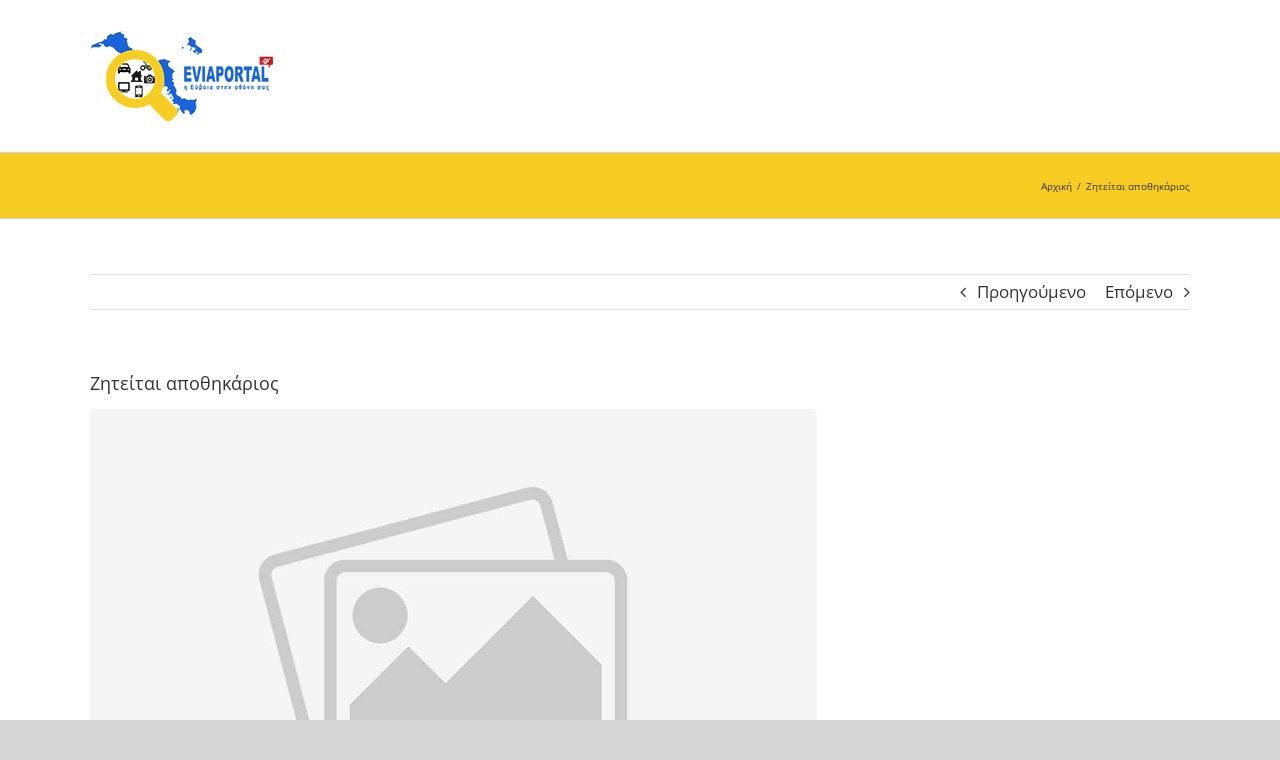

--- FILE ---
content_type: text/html; charset=UTF-8
request_url: https://aggelies.eviaportal.gr/listings/ziteitai-apothikarios/
body_size: 11594
content:
<!DOCTYPE html>
<html class="avada-html-layout-wide avada-html-header-position-top" lang="el" prefix="og: http://ogp.me/ns# fb: http://ogp.me/ns/fb#">
<head>
	<meta http-equiv="X-UA-Compatible" content="IE=edge" />
	<meta http-equiv="Content-Type" content="text/html; charset=utf-8"/>
	<meta name="viewport" content="width=device-width, initial-scale=1" />
	<meta name='robots' content='index, follow, max-image-preview:large, max-snippet:-1, max-video-preview:-1' />
	<style>img:is([sizes="auto" i], [sizes^="auto," i]) { contain-intrinsic-size: 3000px 1500px }</style>
	
	<!-- This site is optimized with the Yoast SEO plugin v26.0 - https://yoast.com/wordpress/plugins/seo/ -->
	<title>Ζητείται αποθηκάριος - Αγγελίες στην Εύβοια</title>
	<link rel="canonical" href="https://aggelies.eviaportal.gr/listings/ziteitai-apothikarios/" />
	<meta property="og:locale" content="el_GR" />
	<meta property="og:type" content="article" />
	<meta property="og:title" content="Ζητείται αποθηκάριος - Αγγελίες στην Εύβοια" />
	<meta property="og:description" content="Εταιρεία Μεταφορών-Logistics με έδρα τη Νέα Αρτάκη, Ευβοίας ζητά να [...]" />
	<meta property="og:url" content="https://aggelies.eviaportal.gr/listings/ziteitai-apothikarios/" />
	<meta property="og:site_name" content="Αγγελίες στην Εύβοια" />
	<meta property="article:modified_time" content="2022-01-21T07:44:01+00:00" />
	<meta name="twitter:card" content="summary_large_image" />
	<script type="application/ld+json" class="yoast-schema-graph">{"@context":"https://schema.org","@graph":[{"@type":"WebPage","@id":"https://aggelies.eviaportal.gr/listings/ziteitai-apothikarios/","url":"https://aggelies.eviaportal.gr/listings/ziteitai-apothikarios/","name":"Ζητείται αποθηκάριος - Αγγελίες στην Εύβοια","isPartOf":{"@id":"https://aggelies.eviaportal.gr/#website"},"datePublished":"2022-01-21T07:43:38+00:00","dateModified":"2022-01-21T07:44:01+00:00","breadcrumb":{"@id":"https://aggelies.eviaportal.gr/listings/ziteitai-apothikarios/#breadcrumb"},"inLanguage":"el","potentialAction":[{"@type":"ReadAction","target":["https://aggelies.eviaportal.gr/listings/ziteitai-apothikarios/"]}]},{"@type":"BreadcrumbList","@id":"https://aggelies.eviaportal.gr/listings/ziteitai-apothikarios/#breadcrumb","itemListElement":[{"@type":"ListItem","position":1,"name":"Αρχική","item":"https://aggelies.eviaportal.gr/"},{"@type":"ListItem","position":2,"name":"Ζητείται αποθηκάριος"}]},{"@type":"WebSite","@id":"https://aggelies.eviaportal.gr/#website","url":"https://aggelies.eviaportal.gr/","name":"Αγγελίες στην Εύβοια","description":"Εργασίας, Ενοικιάσεις Σπιτιών - Καταστημάτων, Οικόπεδα, Αυτοκίνητα","publisher":{"@id":"https://aggelies.eviaportal.gr/#organization"},"potentialAction":[{"@type":"SearchAction","target":{"@type":"EntryPoint","urlTemplate":"https://aggelies.eviaportal.gr/?s={search_term_string}"},"query-input":{"@type":"PropertyValueSpecification","valueRequired":true,"valueName":"search_term_string"}}],"inLanguage":"el"},{"@type":"Organization","@id":"https://aggelies.eviaportal.gr/#organization","name":"Eviaportal","url":"https://aggelies.eviaportal.gr/","logo":{"@type":"ImageObject","inLanguage":"el","@id":"https://aggelies.eviaportal.gr/#/schema/logo/image/","url":"https://aggelies.eviaportal.gr/wp-content/uploads/2020/07/favicon.png","contentUrl":"https://aggelies.eviaportal.gr/wp-content/uploads/2020/07/favicon.png","width":225,"height":225,"caption":"Eviaportal"},"image":{"@id":"https://aggelies.eviaportal.gr/#/schema/logo/image/"}}]}</script>
	<!-- / Yoast SEO plugin. -->


<link rel='dns-prefetch' href='//fonts.googleapis.com' />
<link rel="alternate" type="application/rss+xml" title="Ροή RSS &raquo; Αγγελίες στην Εύβοια" href="https://aggelies.eviaportal.gr/feed/" />
<link rel="alternate" type="application/rss+xml" title="Ροή Σχολίων &raquo; Αγγελίες στην Εύβοια" href="https://aggelies.eviaportal.gr/comments/feed/" />
					<link rel="shortcut icon" href="https://aggelies.eviaportal.gr/wp-content/uploads/2020/07/favicon-2.png" type="image/x-icon" />
		
		
		
									<meta name="description" content="Εταιρεία Μεταφορών-Logistics με έδρα τη Νέα Αρτάκη, Ευβοίας ζητά να προσλάβει ΑΠΟΘΗΚΑΡΙΟ για τη νυχτερινή βάρδια.

Διαθεσιμότητα: Δευτέρα-Παρασκευή 08:00 - 16:00.

Στοιχεία Επικοινωνίας: 22211 21653, 697 271 5189

&nbsp;

&nbsp;"/>
				
		<meta property="og:locale" content="el_GR"/>
		<meta property="og:type" content="article"/>
		<meta property="og:site_name" content="Αγγελίες στην Εύβοια"/>
		<meta property="og:title" content="Ζητείται αποθηκάριος - Αγγελίες στην Εύβοια"/>
				<meta property="og:description" content="Εταιρεία Μεταφορών-Logistics με έδρα τη Νέα Αρτάκη, Ευβοίας ζητά να προσλάβει ΑΠΟΘΗΚΑΡΙΟ για τη νυχτερινή βάρδια.

Διαθεσιμότητα: Δευτέρα-Παρασκευή 08:00 - 16:00.

Στοιχεία Επικοινωνίας: 22211 21653, 697 271 5189

&nbsp;

&nbsp;"/>
				<meta property="og:url" content="https://aggelies.eviaportal.gr/listings/ziteitai-apothikarios/"/>
													<meta property="article:modified_time" content="2022-01-21T07:44:01+02:00"/>
											<meta property="og:image" content="https://aggelies.eviaportal.gr/wp-content/uploads/2020/07/aggelies-evia-logo.png"/>
		<meta property="og:image:width" content="183"/>
		<meta property="og:image:height" content="90"/>
		<meta property="og:image:type" content="image/png"/>
				<script type="text/javascript">
/* <![CDATA[ */
window._wpemojiSettings = {"baseUrl":"https:\/\/s.w.org\/images\/core\/emoji\/16.0.1\/72x72\/","ext":".png","svgUrl":"https:\/\/s.w.org\/images\/core\/emoji\/16.0.1\/svg\/","svgExt":".svg","source":{"concatemoji":"https:\/\/aggelies.eviaportal.gr\/wp-includes\/js\/wp-emoji-release.min.js?ver=6.8.3"}};
/*! This file is auto-generated */
!function(s,n){var o,i,e;function c(e){try{var t={supportTests:e,timestamp:(new Date).valueOf()};sessionStorage.setItem(o,JSON.stringify(t))}catch(e){}}function p(e,t,n){e.clearRect(0,0,e.canvas.width,e.canvas.height),e.fillText(t,0,0);var t=new Uint32Array(e.getImageData(0,0,e.canvas.width,e.canvas.height).data),a=(e.clearRect(0,0,e.canvas.width,e.canvas.height),e.fillText(n,0,0),new Uint32Array(e.getImageData(0,0,e.canvas.width,e.canvas.height).data));return t.every(function(e,t){return e===a[t]})}function u(e,t){e.clearRect(0,0,e.canvas.width,e.canvas.height),e.fillText(t,0,0);for(var n=e.getImageData(16,16,1,1),a=0;a<n.data.length;a++)if(0!==n.data[a])return!1;return!0}function f(e,t,n,a){switch(t){case"flag":return n(e,"\ud83c\udff3\ufe0f\u200d\u26a7\ufe0f","\ud83c\udff3\ufe0f\u200b\u26a7\ufe0f")?!1:!n(e,"\ud83c\udde8\ud83c\uddf6","\ud83c\udde8\u200b\ud83c\uddf6")&&!n(e,"\ud83c\udff4\udb40\udc67\udb40\udc62\udb40\udc65\udb40\udc6e\udb40\udc67\udb40\udc7f","\ud83c\udff4\u200b\udb40\udc67\u200b\udb40\udc62\u200b\udb40\udc65\u200b\udb40\udc6e\u200b\udb40\udc67\u200b\udb40\udc7f");case"emoji":return!a(e,"\ud83e\udedf")}return!1}function g(e,t,n,a){var r="undefined"!=typeof WorkerGlobalScope&&self instanceof WorkerGlobalScope?new OffscreenCanvas(300,150):s.createElement("canvas"),o=r.getContext("2d",{willReadFrequently:!0}),i=(o.textBaseline="top",o.font="600 32px Arial",{});return e.forEach(function(e){i[e]=t(o,e,n,a)}),i}function t(e){var t=s.createElement("script");t.src=e,t.defer=!0,s.head.appendChild(t)}"undefined"!=typeof Promise&&(o="wpEmojiSettingsSupports",i=["flag","emoji"],n.supports={everything:!0,everythingExceptFlag:!0},e=new Promise(function(e){s.addEventListener("DOMContentLoaded",e,{once:!0})}),new Promise(function(t){var n=function(){try{var e=JSON.parse(sessionStorage.getItem(o));if("object"==typeof e&&"number"==typeof e.timestamp&&(new Date).valueOf()<e.timestamp+604800&&"object"==typeof e.supportTests)return e.supportTests}catch(e){}return null}();if(!n){if("undefined"!=typeof Worker&&"undefined"!=typeof OffscreenCanvas&&"undefined"!=typeof URL&&URL.createObjectURL&&"undefined"!=typeof Blob)try{var e="postMessage("+g.toString()+"("+[JSON.stringify(i),f.toString(),p.toString(),u.toString()].join(",")+"));",a=new Blob([e],{type:"text/javascript"}),r=new Worker(URL.createObjectURL(a),{name:"wpTestEmojiSupports"});return void(r.onmessage=function(e){c(n=e.data),r.terminate(),t(n)})}catch(e){}c(n=g(i,f,p,u))}t(n)}).then(function(e){for(var t in e)n.supports[t]=e[t],n.supports.everything=n.supports.everything&&n.supports[t],"flag"!==t&&(n.supports.everythingExceptFlag=n.supports.everythingExceptFlag&&n.supports[t]);n.supports.everythingExceptFlag=n.supports.everythingExceptFlag&&!n.supports.flag,n.DOMReady=!1,n.readyCallback=function(){n.DOMReady=!0}}).then(function(){return e}).then(function(){var e;n.supports.everything||(n.readyCallback(),(e=n.source||{}).concatemoji?t(e.concatemoji):e.wpemoji&&e.twemoji&&(t(e.twemoji),t(e.wpemoji)))}))}((window,document),window._wpemojiSettings);
/* ]]> */
</script>
<link rel='stylesheet' id='lsd-frontend-css' href='https://aggelies.eviaportal.gr/wp-content/plugins/listdom/assets/css/frontend.css?ver=3.9.0' type='text/css' media='all' />
<link rel='stylesheet' id='google-font-open-sans-css' href='https://fonts.googleapis.com/css?family=Open+Sans&#038;ver=6.8.3' type='text/css' media='all' />
<link rel='stylesheet' id='lsd-personalized-css' href='https://aggelies.eviaportal.gr/wp-content/plugins/listdom/assets/css/personalized.css?ver=3.9.0' type='text/css' media='all' />
<link rel='stylesheet' id='fontawesome-css' href='https://aggelies.eviaportal.gr/wp-content/plugins/listdom/assets/packages/font-awesome/css/font-awesome.min.css?ver=3.9.0' type='text/css' media='all' />
<link rel='stylesheet' id='simplelightbox-css' href='https://aggelies.eviaportal.gr/wp-content/plugins/listdom/assets/packages/simplelightbox/simple-lightbox.min.css?ver=3.9.0' type='text/css' media='all' />
<link rel='stylesheet' id='featherlight-css' href='https://aggelies.eviaportal.gr/wp-content/plugins/listdom/assets/packages/featherlight/fl.min.css?ver=3.9.0' type='text/css' media='all' />
<link rel='stylesheet' id='select2-css' href='https://aggelies.eviaportal.gr/wp-content/plugins/listdom/assets/packages/select2/select2.min.css?ver=3.9.0' type='text/css' media='all' />
<link rel='stylesheet' id='lightslider-css' href='https://aggelies.eviaportal.gr/wp-content/plugins/listdom/assets/packages/lightslider/css/lightslider.css?ver=3.9.0' type='text/css' media='all' />
<style id='wp-emoji-styles-inline-css' type='text/css'>

	img.wp-smiley, img.emoji {
		display: inline !important;
		border: none !important;
		box-shadow: none !important;
		height: 1em !important;
		width: 1em !important;
		margin: 0 0.07em !important;
		vertical-align: -0.1em !important;
		background: none !important;
		padding: 0 !important;
	}
</style>
<link rel='stylesheet' id='fusion-dynamic-css-css' href='https://aggelies.eviaportal.gr/wp-content/uploads/fusion-styles/43cb5117eec4d56f1a251c4d749d0c6c.min.css?ver=3.13.3' type='text/css' media='all' />
<script type="text/javascript" src="https://aggelies.eviaportal.gr/wp-includes/js/jquery/jquery.min.js?ver=3.7.1" id="jquery-core-js"></script>
<script type="text/javascript" src="https://aggelies.eviaportal.gr/wp-includes/js/jquery/ui/core.min.js?ver=1.13.3" id="jquery-ui-core-js"></script>
<script type="text/javascript" src="https://aggelies.eviaportal.gr/wp-includes/js/jquery/ui/mouse.min.js?ver=1.13.3" id="jquery-ui-mouse-js"></script>
<script type="text/javascript" src="https://aggelies.eviaportal.gr/wp-includes/js/jquery/ui/sortable.min.js?ver=1.13.3" id="jquery-ui-sortable-js"></script>
<script type="text/javascript" src="https://aggelies.eviaportal.gr/wp-includes/js/jquery/ui/slider.min.js?ver=1.13.3" id="jquery-ui-slider-js"></script>
<script type="text/javascript" id="lsd-frontend-js-extra">
/* <![CDATA[ */
var lsd = {"ajaxurl":"https:\/\/aggelies.eviaportal.gr\/wp-admin\/admin-ajax.php","timepicker_format":"24"};
/* ]]> */
</script>
<script type="text/javascript" src="https://aggelies.eviaportal.gr/wp-content/plugins/listdom/assets/js/frontend.min.js?ver=3.9.0" id="lsd-frontend-js"></script>
<script type="text/javascript" src="https://aggelies.eviaportal.gr/wp-content/plugins/listdom/assets/packages/owl-carousel/owl.carousel.min.js?ver=3.9.0" id="owl-js"></script>
<script type="text/javascript" src="https://aggelies.eviaportal.gr/wp-content/plugins/listdom/assets/packages/simplelightbox/simple-lightbox.jquery.min.js?ver=3.9.0" id="simplelightbox-js"></script>
<script type="text/javascript" src="https://aggelies.eviaportal.gr/wp-content/plugins/listdom/assets/packages/featherlight/fl.min.js?ver=3.9.0" id="featherlight-js"></script>
<script type="text/javascript" src="https://aggelies.eviaportal.gr/wp-content/plugins/listdom/assets/packages/select2/select2.full.min.js?ver=3.9.0" id="select2-js"></script>
<script type="text/javascript" src="https://aggelies.eviaportal.gr/wp-content/plugins/listdom/assets/packages/lightslider/js/lightslider.js?ver=3.9.0" id="lightslider-js"></script>
<link rel="https://api.w.org/" href="https://aggelies.eviaportal.gr/wp-json/" /><link rel="EditURI" type="application/rsd+xml" title="RSD" href="https://aggelies.eviaportal.gr/xmlrpc.php?rsd" />
<meta name="generator" content="WordPress 6.8.3" />
<link rel='shortlink' href='https://aggelies.eviaportal.gr/?p=441' />
<link rel="alternate" title="oEmbed (JSON)" type="application/json+oembed" href="https://aggelies.eviaportal.gr/wp-json/oembed/1.0/embed?url=https%3A%2F%2Faggelies.eviaportal.gr%2Flistings%2Fziteitai-apothikarios%2F" />
<link rel="alternate" title="oEmbed (XML)" type="text/xml+oembed" href="https://aggelies.eviaportal.gr/wp-json/oembed/1.0/embed?url=https%3A%2F%2Faggelies.eviaportal.gr%2Flistings%2Fziteitai-apothikarios%2F&#038;format=xml" />
<style type="text/css" id="css-fb-visibility">@media screen and (max-width: 640px){.fusion-no-small-visibility{display:none !important;}body .sm-text-align-center{text-align:center !important;}body .sm-text-align-left{text-align:left !important;}body .sm-text-align-right{text-align:right !important;}body .sm-flex-align-center{justify-content:center !important;}body .sm-flex-align-flex-start{justify-content:flex-start !important;}body .sm-flex-align-flex-end{justify-content:flex-end !important;}body .sm-mx-auto{margin-left:auto !important;margin-right:auto !important;}body .sm-ml-auto{margin-left:auto !important;}body .sm-mr-auto{margin-right:auto !important;}body .fusion-absolute-position-small{position:absolute;top:auto;width:100%;}.awb-sticky.awb-sticky-small{ position: sticky; top: var(--awb-sticky-offset,0); }}@media screen and (min-width: 641px) and (max-width: 1024px){.fusion-no-medium-visibility{display:none !important;}body .md-text-align-center{text-align:center !important;}body .md-text-align-left{text-align:left !important;}body .md-text-align-right{text-align:right !important;}body .md-flex-align-center{justify-content:center !important;}body .md-flex-align-flex-start{justify-content:flex-start !important;}body .md-flex-align-flex-end{justify-content:flex-end !important;}body .md-mx-auto{margin-left:auto !important;margin-right:auto !important;}body .md-ml-auto{margin-left:auto !important;}body .md-mr-auto{margin-right:auto !important;}body .fusion-absolute-position-medium{position:absolute;top:auto;width:100%;}.awb-sticky.awb-sticky-medium{ position: sticky; top: var(--awb-sticky-offset,0); }}@media screen and (min-width: 1025px){.fusion-no-large-visibility{display:none !important;}body .lg-text-align-center{text-align:center !important;}body .lg-text-align-left{text-align:left !important;}body .lg-text-align-right{text-align:right !important;}body .lg-flex-align-center{justify-content:center !important;}body .lg-flex-align-flex-start{justify-content:flex-start !important;}body .lg-flex-align-flex-end{justify-content:flex-end !important;}body .lg-mx-auto{margin-left:auto !important;margin-right:auto !important;}body .lg-ml-auto{margin-left:auto !important;}body .lg-mr-auto{margin-right:auto !important;}body .fusion-absolute-position-large{position:absolute;top:auto;width:100%;}.awb-sticky.awb-sticky-large{ position: sticky; top: var(--awb-sticky-offset,0); }}</style>		<script type="text/javascript">
			var doc = document.documentElement;
			doc.setAttribute( 'data-useragent', navigator.userAgent );
		</script>
		
	</head>

<body class="wp-singular listdom-listing-template-default single single-listdom-listing postid-441 wp-theme-Avada wp-child-theme-Avada-Child-Theme lsd-theme-avada fusion-image-hovers fusion-pagination-sizing fusion-button_type-flat fusion-button_span-no fusion-button_gradient-linear avada-image-rollover-circle-yes avada-image-rollover-yes avada-image-rollover-direction-left fusion-has-button-gradient fusion-body ltr fusion-sticky-header no-tablet-sticky-header no-mobile-sticky-header no-mobile-slidingbar no-mobile-totop fusion-disable-outline fusion-sub-menu-fade mobile-logo-pos-left layout-wide-mode avada-has-boxed-modal-shadow- layout-scroll-offset-full avada-has-zero-margin-offset-top fusion-top-header menu-text-align-center mobile-menu-design-modern fusion-show-pagination-text fusion-header-layout-v1 avada-responsive avada-footer-fx-none avada-menu-highlight-style-bar fusion-search-form-classic fusion-main-menu-search-dropdown fusion-avatar-square avada-dropdown-styles avada-blog-layout-large avada-blog-archive-layout-large avada-header-shadow-no avada-menu-icon-position-left avada-has-megamenu-shadow avada-has-mainmenu-dropdown-divider avada-has-mobile-menu-search avada-has-main-nav-search-icon avada-has-breadcrumb-mobile-hidden avada-has-titlebar-bar_and_content avada-has-pagination-width_height avada-flyout-menu-direction-fade avada-ec-views-v1" data-awb-post-id="441">
		<a class="skip-link screen-reader-text" href="#content">Skip to content</a>

	<div id="boxed-wrapper">
		
		<div id="wrapper" class="fusion-wrapper">
			<div id="home" style="position:relative;top:-1px;"></div>
							
					
			<header class="fusion-header-wrapper">
				<div class="fusion-header-v1 fusion-logo-alignment fusion-logo-left fusion-sticky-menu- fusion-sticky-logo- fusion-mobile-logo-  fusion-mobile-menu-design-modern">
					<div class="fusion-header-sticky-height"></div>
<div class="fusion-header">
	<div class="fusion-row">
					<div class="fusion-logo" data-margin-top="31px" data-margin-bottom="31px" data-margin-left="0px" data-margin-right="0px">
			<a class="fusion-logo-link"  href="https://aggelies.eviaportal.gr/" >

						<!-- standard logo -->
			<img src="https://aggelies.eviaportal.gr/wp-content/uploads/2020/07/aggelies-evia-logo.png" srcset="https://aggelies.eviaportal.gr/wp-content/uploads/2020/07/aggelies-evia-logo.png 1x, https://aggelies.eviaportal.gr/wp-content/uploads/2020/07/aggelies-evia-logox2.png 2x" width="183" height="90" style="max-height:90px;height:auto;" alt="Αγγελίες στην Εύβοια Λογότυπο" data-retina_logo_url="https://aggelies.eviaportal.gr/wp-content/uploads/2020/07/aggelies-evia-logox2.png" class="fusion-standard-logo" />

			
					</a>
		</div>		<nav class="fusion-main-menu" aria-label="Main Menu"></nav>
<nav class="fusion-mobile-nav-holder fusion-mobile-menu-text-align-left" aria-label="Main Menu Mobile"></nav>

		
<div class="fusion-clearfix"></div>
<div class="fusion-mobile-menu-search">
			<form role="search" class="searchform fusion-search-form  fusion-search-form-classic" method="get" action="https://aggelies.eviaportal.gr/">
			<div class="fusion-search-form-content">

				
				<div class="fusion-search-field search-field">
					<label><span class="screen-reader-text">Αναζήτηση ...</span>
													<input type="search" value="" name="s" class="s" placeholder="Αναζήτηση..." required aria-required="true" aria-label="Αναζήτηση..."/>
											</label>
				</div>
				<div class="fusion-search-button search-button">
					<input type="submit" class="fusion-search-submit searchsubmit" aria-label="Αναζήτηση" value="&#xf002;" />
									</div>

				
			</div>


			
		</form>
		</div>
			</div>
</div>
				</div>
				<div class="fusion-clearfix"></div>
			</header>
								
							<div id="sliders-container" class="fusion-slider-visibility">
					</div>
				
					
							
			<section class="avada-page-titlebar-wrapper" aria-label="Page Title Bar">
	<div class="fusion-page-title-bar fusion-page-title-bar-none fusion-page-title-bar-left">
		<div class="fusion-page-title-row">
			<div class="fusion-page-title-wrapper">
				<div class="fusion-page-title-captions">

					
					
				</div>

															<div class="fusion-page-title-secondary">
							<nav class="fusion-breadcrumbs awb-yoast-breadcrumbs" aria-label="Breadcrumb"><ol class="awb-breadcrumb-list"><li class="fusion-breadcrumb-item awb-breadcrumb-sep awb-home" ><a href="https://aggelies.eviaportal.gr" class="fusion-breadcrumb-link"><span >Αρχική</span></a></li><li class="fusion-breadcrumb-item"  aria-current="page"><span  class="breadcrumb-leaf">Ζητείται αποθηκάριος</span></li></ol></nav>						</div>
									
			</div>
		</div>
	</div>
</section>

						<main id="main" class="clearfix ">
				<div class="fusion-row" style="">

<section id="content" style="width: 100%;">
			<div class="single-navigation clearfix">
			<a href="https://aggelies.eviaportal.gr/listings/ziteitai-odigos-metaforikis/" rel="prev">Προηγούμενο</a>			<a href="https://aggelies.eviaportal.gr/listings/ziteitai-girokomos/" rel="next">Επόμενο</a>		</div>
	
					<article id="post-441" class="post post-441 listdom-listing type-listdom-listing status-publish hentry listdom-location-nea-artaki">
						
				
															<h1 class="entry-title fusion-post-title">Ζητείται αποθηκάριος</h1>										<div class="post-content">
				<div class="lsd-single-page-wrapper lsd-font-m lsd-single-style2" ><div class="lsd-row">
    <div class="lsd-col-8">

        		<div class="lsd-single-image-wrapper">
			<div class="lsd-single-element lsd-single-featured-image"><img class="lazyload" decoding="async" alt="No Image" src="[data-uri]" data-orig-src="https://aggelies.eviaportal.gr/wp-content/plugins/listdom/assets/img/no-image.jpg"></div>		</div>
        
		<div class="lsd-single-title-wrapper"><h1 class="lsd-single-element lsd-single-title">Ζητείται αποθηκάριος</h1><div class="lsd-single-title-claim-favorite-wrapper"></div></div>        
						
		<div class="lsd-single-page-section lsd-single-page-section-content"><div class="lsd-single-content-wrapper lsd-single-element lsd-single-content"><p>Εταιρεία Μεταφορών-Logistics με έδρα τη Νέα Αρτάκη, Ευβοίας ζητά να προσλάβει ΑΠΟΘΗΚΑΡΙΟ για τη νυχτερινή βάρδια.</p>
<p>Διαθεσιμότητα: Δευτέρα-Παρασκευή 08:00 &#8211; 16:00.</p>
<p>Στοιχεία Επικοινωνίας:<strong> 22211 21653, 697 271 5189</strong></p>
<p>&nbsp;</p>
<p>&nbsp;</p>
</div></div>                
        

        		
		

		
        
		
		

        		<div class="lsd-single-page-section-map-top">
			<div class="lsd-single-element lsd-single-locations"><ul class="lsd-locations-list">
        <li class="lsd-locations-list-item">
		<a href="https://aggelies.eviaportal.gr/listing-location/nea-artaki/">
			<i class="lsd-icon fas fa-map-marker-alt"></i>
			Νέα Αρτάκη		</a>
	</li>
    </ul></div>					</div>
        
		
        
        
		

		
    </div>
    <div class="lsd-col-4 lsd-single-page-section-right-col lsd-flex lsd-flex-col lsd-flex-content-start lsd-flex-items-stretch lsd-gap-4">

				
        

				
        

        
    </div>
</div>
</div>							</div>

												<div class="fusion-meta-info"><div class="fusion-meta-info-wrapper"><span class="vcard rich-snippet-hidden"><span class="fn"><a href="https://aggelies.eviaportal.gr/author/vmoulou/" title="Άρθρα του/της vmoulou" rel="author">vmoulou</a></span></span><span class="updated rich-snippet-hidden">2022-01-21T09:44:01+02:00</span><span>21 Ιανουαρίου, 2022</span><span class="fusion-inline-sep">|</span></div></div>													<div class="fusion-sharing-box fusion-theme-sharing-box fusion-single-sharing-box">
		<h4>Μοιράσου το!</h4>
		<div class="fusion-social-networks"><div class="fusion-social-networks-wrapper"><a  class="fusion-social-network-icon fusion-tooltip fusion-facebook awb-icon-facebook" style="color:var(--sharing_social_links_icon_color);" data-placement="top" data-title="Facebook" data-toggle="tooltip" title="Facebook" href="https://www.facebook.com/sharer.php?u=https%3A%2F%2Faggelies.eviaportal.gr%2Flistings%2Fziteitai-apothikarios%2F&amp;t=%CE%96%CE%B7%CF%84%CE%B5%CE%AF%CF%84%CE%B1%CE%B9%20%CE%B1%CF%80%CE%BF%CE%B8%CE%B7%CE%BA%CE%AC%CF%81%CE%B9%CE%BF%CF%82" target="_blank" rel="noreferrer"><span class="screen-reader-text">Facebook</span></a><a  class="fusion-social-network-icon fusion-tooltip fusion-twitter awb-icon-twitter" style="color:var(--sharing_social_links_icon_color);" data-placement="top" data-title="X" data-toggle="tooltip" title="X" href="https://x.com/intent/post?url=https%3A%2F%2Faggelies.eviaportal.gr%2Flistings%2Fziteitai-apothikarios%2F&amp;text=%CE%96%CE%B7%CF%84%CE%B5%CE%AF%CF%84%CE%B1%CE%B9%20%CE%B1%CF%80%CE%BF%CE%B8%CE%B7%CE%BA%CE%AC%CF%81%CE%B9%CE%BF%CF%82" target="_blank" rel="noopener noreferrer"><span class="screen-reader-text">X</span></a><a  class="fusion-social-network-icon fusion-tooltip fusion-reddit awb-icon-reddit" style="color:var(--sharing_social_links_icon_color);" data-placement="top" data-title="Reddit" data-toggle="tooltip" title="Reddit" href="https://reddit.com/submit?url=https://aggelies.eviaportal.gr/listings/ziteitai-apothikarios/&amp;title=%CE%96%CE%B7%CF%84%CE%B5%CE%AF%CF%84%CE%B1%CE%B9%20%CE%B1%CF%80%CE%BF%CE%B8%CE%B7%CE%BA%CE%AC%CF%81%CE%B9%CE%BF%CF%82" target="_blank" rel="noopener noreferrer"><span class="screen-reader-text">Reddit</span></a><a  class="fusion-social-network-icon fusion-tooltip fusion-linkedin awb-icon-linkedin" style="color:var(--sharing_social_links_icon_color);" data-placement="top" data-title="LinkedIn" data-toggle="tooltip" title="LinkedIn" href="https://www.linkedin.com/shareArticle?mini=true&amp;url=https%3A%2F%2Faggelies.eviaportal.gr%2Flistings%2Fziteitai-apothikarios%2F&amp;title=%CE%96%CE%B7%CF%84%CE%B5%CE%AF%CF%84%CE%B1%CE%B9%20%CE%B1%CF%80%CE%BF%CE%B8%CE%B7%CE%BA%CE%AC%CF%81%CE%B9%CE%BF%CF%82&amp;summary=%CE%95%CF%84%CE%B1%CE%B9%CF%81%CE%B5%CE%AF%CE%B1%20%CE%9C%CE%B5%CF%84%CE%B1%CF%86%CE%BF%CF%81%CF%8E%CE%BD-Logistics%20%CE%BC%CE%B5%20%CE%AD%CE%B4%CF%81%CE%B1%20%CF%84%CE%B7%20%CE%9D%CE%AD%CE%B1%20%CE%91%CF%81%CF%84%CE%AC%CE%BA%CE%B7%2C%20%CE%95%CF%85%CE%B2%CE%BF%CE%AF%CE%B1%CF%82%20%CE%B6%CE%B7%CF%84%CE%AC%20%CE%BD%CE%B1%20%CF%80%CF%81%CE%BF%CF%83%CE%BB%CE%AC%CE%B2%CE%B5%CE%B9%20%CE%91%CE%A0%CE%9F%CE%98%CE%97%CE%9A%CE%91%CE%A1%CE%99%CE%9F%20%CE%B3%CE%B9%CE%B1%20%CF%84%CE%B7%20%CE%BD%CF%85%CF%87%CF%84%CE%B5%CF%81%CE%B9%CE%BD%CE%AE%20%CE%B2%CE%AC%CF%81%CE%B4%CE%B9%CE%B1.%0D%0A%0D%0A%CE%94%CE%B9%CE%B1%CE%B8%CE%B5%CF%83%CE%B9%CE%BC%CF%8C%CF%84%CE%B7%CF%84%CE%B1%3A%20%CE%94%CE%B5%CF%85%CF%84%CE%AD%CF%81%CE%B1-%CE%A0%CE%B1%CF%81%CE%B1%CF%83%CE%BA%CE%B5%CF%85%CE%AE%2008%3A00%20-%2016%3A00.%0D%0A%0D%0A%CE%A3%CF%84%CE%BF%CE%B9%CF%87%CE%B5%CE%AF%CE%B1%20%CE%95%CF%80%CE%B9%CE%BA%CE%BF%CE%B9%CE%BD%CF%89%CE%BD%CE%AF%CE%B1%CF%82%3A%2022211%2021653%2C%20697%20271%205189%0D%0A%0D%0A%C2%A0%0D%0A%0D%0A%C2%A0" target="_blank" rel="noopener noreferrer"><span class="screen-reader-text">LinkedIn</span></a><a  class="fusion-social-network-icon fusion-tooltip fusion-whatsapp awb-icon-whatsapp" style="color:var(--sharing_social_links_icon_color);" data-placement="top" data-title="WhatsApp" data-toggle="tooltip" title="WhatsApp" href="https://api.whatsapp.com/send?text=https%3A%2F%2Faggelies.eviaportal.gr%2Flistings%2Fziteitai-apothikarios%2F" target="_blank" rel="noopener noreferrer"><span class="screen-reader-text">WhatsApp</span></a><a  class="fusion-social-network-icon fusion-tooltip fusion-tumblr awb-icon-tumblr" style="color:var(--sharing_social_links_icon_color);" data-placement="top" data-title="Tumblr" data-toggle="tooltip" title="Tumblr" href="https://www.tumblr.com/share/link?url=https%3A%2F%2Faggelies.eviaportal.gr%2Flistings%2Fziteitai-apothikarios%2F&amp;name=%CE%96%CE%B7%CF%84%CE%B5%CE%AF%CF%84%CE%B1%CE%B9%20%CE%B1%CF%80%CE%BF%CE%B8%CE%B7%CE%BA%CE%AC%CF%81%CE%B9%CE%BF%CF%82&amp;description=%CE%95%CF%84%CE%B1%CE%B9%CF%81%CE%B5%CE%AF%CE%B1%20%CE%9C%CE%B5%CF%84%CE%B1%CF%86%CE%BF%CF%81%CF%8E%CE%BD-Logistics%20%CE%BC%CE%B5%20%CE%AD%CE%B4%CF%81%CE%B1%20%CF%84%CE%B7%20%CE%9D%CE%AD%CE%B1%20%CE%91%CF%81%CF%84%CE%AC%CE%BA%CE%B7%2C%20%CE%95%CF%85%CE%B2%CE%BF%CE%AF%CE%B1%CF%82%20%CE%B6%CE%B7%CF%84%CE%AC%20%CE%BD%CE%B1%20%CF%80%CF%81%CE%BF%CF%83%CE%BB%CE%AC%CE%B2%CE%B5%CE%B9%20%CE%91%CE%A0%CE%9F%CE%98%CE%97%CE%9A%CE%91%CE%A1%CE%99%CE%9F%20%CE%B3%CE%B9%CE%B1%20%CF%84%CE%B7%20%CE%BD%CF%85%CF%87%CF%84%CE%B5%CF%81%CE%B9%CE%BD%CE%AE%20%CE%B2%CE%AC%CF%81%CE%B4%CE%B9%CE%B1.%0D%0A%0D%0A%CE%94%CE%B9%CE%B1%CE%B8%CE%B5%CF%83%CE%B9%CE%BC%CF%8C%CF%84%CE%B7%CF%84%CE%B1%3A%20%CE%94%CE%B5%CF%85%CF%84%CE%AD%CF%81%CE%B1-%CE%A0%CE%B1%CF%81%CE%B1%CF%83%CE%BA%CE%B5%CF%85%CE%AE%2008%3A00%20-%2016%3A00.%0D%0A%0D%0A%CE%A3%CF%84%CE%BF%CE%B9%CF%87%CE%B5%CE%AF%CE%B1%20%CE%95%CF%80%CE%B9%CE%BA%CE%BF%CE%B9%CE%BD%CF%89%CE%BD%CE%AF%CE%B1%CF%82%3A%2022211%2021653%2C%20697%20271%205189%0D%0A%0D%0A%26nbsp%3B%0D%0A%0D%0A%26nbsp%3B" target="_blank" rel="noopener noreferrer"><span class="screen-reader-text">Tumblr</span></a><a  class="fusion-social-network-icon fusion-tooltip fusion-pinterest awb-icon-pinterest" style="color:var(--sharing_social_links_icon_color);" data-placement="top" data-title="Pinterest" data-toggle="tooltip" title="Pinterest" href="https://pinterest.com/pin/create/button/?url=https%3A%2F%2Faggelies.eviaportal.gr%2Flistings%2Fziteitai-apothikarios%2F&amp;description=%CE%95%CF%84%CE%B1%CE%B9%CF%81%CE%B5%CE%AF%CE%B1%20%CE%9C%CE%B5%CF%84%CE%B1%CF%86%CE%BF%CF%81%CF%8E%CE%BD-Logistics%20%CE%BC%CE%B5%20%CE%AD%CE%B4%CF%81%CE%B1%20%CF%84%CE%B7%20%CE%9D%CE%AD%CE%B1%20%CE%91%CF%81%CF%84%CE%AC%CE%BA%CE%B7%2C%20%CE%95%CF%85%CE%B2%CE%BF%CE%AF%CE%B1%CF%82%20%CE%B6%CE%B7%CF%84%CE%AC%20%CE%BD%CE%B1%20%CF%80%CF%81%CE%BF%CF%83%CE%BB%CE%AC%CE%B2%CE%B5%CE%B9%20%CE%91%CE%A0%CE%9F%CE%98%CE%97%CE%9A%CE%91%CE%A1%CE%99%CE%9F%20%CE%B3%CE%B9%CE%B1%20%CF%84%CE%B7%20%CE%BD%CF%85%CF%87%CF%84%CE%B5%CF%81%CE%B9%CE%BD%CE%AE%20%CE%B2%CE%AC%CF%81%CE%B4%CE%B9%CE%B1.%0D%0A%0D%0A%CE%94%CE%B9%CE%B1%CE%B8%CE%B5%CF%83%CE%B9%CE%BC%CF%8C%CF%84%CE%B7%CF%84%CE%B1%3A%20%CE%94%CE%B5%CF%85%CF%84%CE%AD%CF%81%CE%B1-%CE%A0%CE%B1%CF%81%CE%B1%CF%83%CE%BA%CE%B5%CF%85%CE%AE%2008%3A00%20-%2016%3A00.%0D%0A%0D%0A%CE%A3%CF%84%CE%BF%CE%B9%CF%87%CE%B5%CE%AF%CE%B1%20%CE%95%CF%80%CE%B9%CE%BA%CE%BF%CE%B9%CE%BD%CF%89%CE%BD%CE%AF%CE%B1%CF%82%3A%2022211%2021653%2C%20697%20271%205189%0D%0A%0D%0A%26nbsp%3B%0D%0A%0D%0A%26nbsp%3B&amp;media=" target="_blank" rel="noopener noreferrer"><span class="screen-reader-text">Pinterest</span></a><a  class="fusion-social-network-icon fusion-tooltip fusion-vk awb-icon-vk" style="color:var(--sharing_social_links_icon_color);" data-placement="top" data-title="Vk" data-toggle="tooltip" title="Vk" href="https://vk.com/share.php?url=https%3A%2F%2Faggelies.eviaportal.gr%2Flistings%2Fziteitai-apothikarios%2F&amp;title=%CE%96%CE%B7%CF%84%CE%B5%CE%AF%CF%84%CE%B1%CE%B9%20%CE%B1%CF%80%CE%BF%CE%B8%CE%B7%CE%BA%CE%AC%CF%81%CE%B9%CE%BF%CF%82&amp;description=%CE%95%CF%84%CE%B1%CE%B9%CF%81%CE%B5%CE%AF%CE%B1%20%CE%9C%CE%B5%CF%84%CE%B1%CF%86%CE%BF%CF%81%CF%8E%CE%BD-Logistics%20%CE%BC%CE%B5%20%CE%AD%CE%B4%CF%81%CE%B1%20%CF%84%CE%B7%20%CE%9D%CE%AD%CE%B1%20%CE%91%CF%81%CF%84%CE%AC%CE%BA%CE%B7%2C%20%CE%95%CF%85%CE%B2%CE%BF%CE%AF%CE%B1%CF%82%20%CE%B6%CE%B7%CF%84%CE%AC%20%CE%BD%CE%B1%20%CF%80%CF%81%CE%BF%CF%83%CE%BB%CE%AC%CE%B2%CE%B5%CE%B9%20%CE%91%CE%A0%CE%9F%CE%98%CE%97%CE%9A%CE%91%CE%A1%CE%99%CE%9F%20%CE%B3%CE%B9%CE%B1%20%CF%84%CE%B7%20%CE%BD%CF%85%CF%87%CF%84%CE%B5%CF%81%CE%B9%CE%BD%CE%AE%20%CE%B2%CE%AC%CF%81%CE%B4%CE%B9%CE%B1.%0D%0A%0D%0A%CE%94%CE%B9%CE%B1%CE%B8%CE%B5%CF%83%CE%B9%CE%BC%CF%8C%CF%84%CE%B7%CF%84%CE%B1%3A%20%CE%94%CE%B5%CF%85%CF%84%CE%AD%CF%81%CE%B1-%CE%A0%CE%B1%CF%81%CE%B1%CF%83%CE%BA%CE%B5%CF%85%CE%AE%2008%3A00%20-%2016%3A00.%0D%0A%0D%0A%CE%A3%CF%84%CE%BF%CE%B9%CF%87%CE%B5%CE%AF%CE%B1%20%CE%95%CF%80%CE%B9%CE%BA%CE%BF%CE%B9%CE%BD%CF%89%CE%BD%CE%AF%CE%B1%CF%82%3A%2022211%2021653%2C%20697%20271%205189%0D%0A%0D%0A%26nbsp%3B%0D%0A%0D%0A%26nbsp%3B" target="_blank" rel="noopener noreferrer"><span class="screen-reader-text">Vk</span></a><a  class="fusion-social-network-icon fusion-tooltip fusion-mail awb-icon-mail fusion-last-social-icon" style="color:var(--sharing_social_links_icon_color);" data-placement="top" data-title="Email" data-toggle="tooltip" title="Email" href="mailto:?body=https://aggelies.eviaportal.gr/listings/ziteitai-apothikarios/&amp;subject=%CE%96%CE%B7%CF%84%CE%B5%CE%AF%CF%84%CE%B1%CE%B9%20%CE%B1%CF%80%CE%BF%CE%B8%CE%B7%CE%BA%CE%AC%CF%81%CE%B9%CE%BF%CF%82" target="_self" rel="noopener noreferrer"><span class="screen-reader-text">Email</span></a><div class="fusion-clearfix"></div></div></div>	</div>
													
																	</article>
	</section>
						
					</div>  <!-- fusion-row -->
				</main>  <!-- #main -->
				
				
								
					
		<div class="fusion-footer">
					
	<footer class="fusion-footer-widget-area fusion-widget-area">
		<div class="fusion-row">
			<div class="fusion-columns fusion-columns-2 fusion-widget-area">
				
																									<div class="fusion-column col-lg-6 col-md-6 col-sm-6">
							<section id="custom_html-2" class="widget_text fusion-footer-widget-column widget widget_custom_html"><div class="textwidget custom-html-widget"><a href="https://eviaportal.gr/" target="_blank">Νέα & Ειδήσεις Χαλκίδας και Εύβοιας</a><br/>
<a href="https://eviaportal.gr/cat/axiotheata/" target="_blank">Αξιοθέατα Εύβοιας</a><br/>
<a href="https://eviaportal.gr/cat/paralies/" target="_blank">Παραλίες Εύβοιας</a><br/>
<a href="https://odigos.eviaportal.gr/" target="_blank">Επαγγελματικός Οδηγός της Εύβοιας</a><br/></div><div style="clear:both;"></div></section>																					</div>
																										<div class="fusion-column fusion-column-last col-lg-6 col-md-6 col-sm-6">
							<section id="custom_html-3" class="widget_text fusion-footer-widget-column widget widget_custom_html"><div class="textwidget custom-html-widget"><div class="fusion-aligncenter"><a class="fusion-button button-flat button-large button-default fusion-button-default button-1 fusion-button-default-span fusion-button-default-type" target="_self" href="/new-listing/"><i class="fa-newspaper far awb-button__icon awb-button__icon--default button-icon-left" aria-hidden="true"></i><span class="fusion-button-text awb-button__text awb-button__text--default">ΚΑΤΑΧΩΡΙΣΗ ΑΓΓΕΛΙΑΣ</span></a></div></div><div style="clear:both;"></div></section>																					</div>
																																													
				<div class="fusion-clearfix"></div>
			</div> <!-- fusion-columns -->
		</div> <!-- fusion-row -->
	</footer> <!-- fusion-footer-widget-area -->

	
	<footer id="footer" class="fusion-footer-copyright-area">
		<div class="fusion-row">
			<div class="fusion-copyright-content">

				<div class="fusion-copyright-notice">
		<div>
		Σχεδιασμός & Κατασκευή Ιστοσελίδας <a href="https://pontmedia.com/" target="_blank">Pontemedia</a> | Με την υποστήριξη του <a href="https://eviaportal.gr/" target="_blank">Eviaportal</a>	</div>
</div>
<div class="fusion-social-links-footer">
	</div>

			</div> <!-- fusion-fusion-copyright-content -->
		</div> <!-- fusion-row -->
	</footer> <!-- #footer -->
		</div> <!-- fusion-footer -->

		
																</div> <!-- wrapper -->
		</div> <!-- #boxed-wrapper -->
				<a class="fusion-one-page-text-link fusion-page-load-link" tabindex="-1" href="#" aria-hidden="true">Page load link</a>

		<div class="avada-footer-scripts">
			<script type="speculationrules">
{"prefetch":[{"source":"document","where":{"and":[{"href_matches":"\/*"},{"not":{"href_matches":["\/wp-*.php","\/wp-admin\/*","\/wp-content\/uploads\/*","\/wp-content\/*","\/wp-content\/plugins\/*","\/wp-content\/themes\/Avada-Child-Theme\/*","\/wp-content\/themes\/Avada\/*","\/*\\?(.+)"]}},{"not":{"selector_matches":"a[rel~=\"nofollow\"]"}},{"not":{"selector_matches":".no-prefetch, .no-prefetch a"}}]},"eagerness":"conservative"}]}
</script>
<style id='global-styles-inline-css' type='text/css'>
:root{--wp--preset--aspect-ratio--square: 1;--wp--preset--aspect-ratio--4-3: 4/3;--wp--preset--aspect-ratio--3-4: 3/4;--wp--preset--aspect-ratio--3-2: 3/2;--wp--preset--aspect-ratio--2-3: 2/3;--wp--preset--aspect-ratio--16-9: 16/9;--wp--preset--aspect-ratio--9-16: 9/16;--wp--preset--color--black: #000000;--wp--preset--color--cyan-bluish-gray: #abb8c3;--wp--preset--color--white: #ffffff;--wp--preset--color--pale-pink: #f78da7;--wp--preset--color--vivid-red: #cf2e2e;--wp--preset--color--luminous-vivid-orange: #ff6900;--wp--preset--color--luminous-vivid-amber: #fcb900;--wp--preset--color--light-green-cyan: #7bdcb5;--wp--preset--color--vivid-green-cyan: #00d084;--wp--preset--color--pale-cyan-blue: #8ed1fc;--wp--preset--color--vivid-cyan-blue: #0693e3;--wp--preset--color--vivid-purple: #9b51e0;--wp--preset--color--awb-color-1: rgba(255,255,255,1);--wp--preset--color--awb-color-2: rgba(246,246,246,1);--wp--preset--color--awb-color-3: rgba(235,234,234,1);--wp--preset--color--awb-color-4: rgba(229,229,229,1);--wp--preset--color--awb-color-5: rgba(224,222,222,1);--wp--preset--color--awb-color-6: rgba(247,205,36,1);--wp--preset--color--awb-color-7: rgba(116,116,116,1);--wp--preset--color--awb-color-8: rgba(51,51,51,1);--wp--preset--color--awb-color-custom-10: rgba(101,188,123,1);--wp--preset--color--awb-color-custom-11: rgba(235,234,234,0.8);--wp--preset--color--awb-color-custom-12: rgba(249,249,249,1);--wp--preset--color--awb-color-custom-13: rgba(54,56,57,1);--wp--preset--color--awb-color-custom-14: rgba(221,221,221,1);--wp--preset--color--awb-color-custom-15: rgba(190,189,189,1);--wp--preset--color--awb-color-custom-16: rgba(232,232,232,1);--wp--preset--color--awb-color-custom-17: rgba(0,0,0,1);--wp--preset--gradient--vivid-cyan-blue-to-vivid-purple: linear-gradient(135deg,rgba(6,147,227,1) 0%,rgb(155,81,224) 100%);--wp--preset--gradient--light-green-cyan-to-vivid-green-cyan: linear-gradient(135deg,rgb(122,220,180) 0%,rgb(0,208,130) 100%);--wp--preset--gradient--luminous-vivid-amber-to-luminous-vivid-orange: linear-gradient(135deg,rgba(252,185,0,1) 0%,rgba(255,105,0,1) 100%);--wp--preset--gradient--luminous-vivid-orange-to-vivid-red: linear-gradient(135deg,rgba(255,105,0,1) 0%,rgb(207,46,46) 100%);--wp--preset--gradient--very-light-gray-to-cyan-bluish-gray: linear-gradient(135deg,rgb(238,238,238) 0%,rgb(169,184,195) 100%);--wp--preset--gradient--cool-to-warm-spectrum: linear-gradient(135deg,rgb(74,234,220) 0%,rgb(151,120,209) 20%,rgb(207,42,186) 40%,rgb(238,44,130) 60%,rgb(251,105,98) 80%,rgb(254,248,76) 100%);--wp--preset--gradient--blush-light-purple: linear-gradient(135deg,rgb(255,206,236) 0%,rgb(152,150,240) 100%);--wp--preset--gradient--blush-bordeaux: linear-gradient(135deg,rgb(254,205,165) 0%,rgb(254,45,45) 50%,rgb(107,0,62) 100%);--wp--preset--gradient--luminous-dusk: linear-gradient(135deg,rgb(255,203,112) 0%,rgb(199,81,192) 50%,rgb(65,88,208) 100%);--wp--preset--gradient--pale-ocean: linear-gradient(135deg,rgb(255,245,203) 0%,rgb(182,227,212) 50%,rgb(51,167,181) 100%);--wp--preset--gradient--electric-grass: linear-gradient(135deg,rgb(202,248,128) 0%,rgb(113,206,126) 100%);--wp--preset--gradient--midnight: linear-gradient(135deg,rgb(2,3,129) 0%,rgb(40,116,252) 100%);--wp--preset--font-size--small: 12.75px;--wp--preset--font-size--medium: 20px;--wp--preset--font-size--large: 25.5px;--wp--preset--font-size--x-large: 42px;--wp--preset--font-size--normal: 17px;--wp--preset--font-size--xlarge: 34px;--wp--preset--font-size--huge: 51px;--wp--preset--spacing--20: 0.44rem;--wp--preset--spacing--30: 0.67rem;--wp--preset--spacing--40: 1rem;--wp--preset--spacing--50: 1.5rem;--wp--preset--spacing--60: 2.25rem;--wp--preset--spacing--70: 3.38rem;--wp--preset--spacing--80: 5.06rem;--wp--preset--shadow--natural: 6px 6px 9px rgba(0, 0, 0, 0.2);--wp--preset--shadow--deep: 12px 12px 50px rgba(0, 0, 0, 0.4);--wp--preset--shadow--sharp: 6px 6px 0px rgba(0, 0, 0, 0.2);--wp--preset--shadow--outlined: 6px 6px 0px -3px rgba(255, 255, 255, 1), 6px 6px rgba(0, 0, 0, 1);--wp--preset--shadow--crisp: 6px 6px 0px rgba(0, 0, 0, 1);}:where(.is-layout-flex){gap: 0.5em;}:where(.is-layout-grid){gap: 0.5em;}body .is-layout-flex{display: flex;}.is-layout-flex{flex-wrap: wrap;align-items: center;}.is-layout-flex > :is(*, div){margin: 0;}body .is-layout-grid{display: grid;}.is-layout-grid > :is(*, div){margin: 0;}:where(.wp-block-columns.is-layout-flex){gap: 2em;}:where(.wp-block-columns.is-layout-grid){gap: 2em;}:where(.wp-block-post-template.is-layout-flex){gap: 1.25em;}:where(.wp-block-post-template.is-layout-grid){gap: 1.25em;}.has-black-color{color: var(--wp--preset--color--black) !important;}.has-cyan-bluish-gray-color{color: var(--wp--preset--color--cyan-bluish-gray) !important;}.has-white-color{color: var(--wp--preset--color--white) !important;}.has-pale-pink-color{color: var(--wp--preset--color--pale-pink) !important;}.has-vivid-red-color{color: var(--wp--preset--color--vivid-red) !important;}.has-luminous-vivid-orange-color{color: var(--wp--preset--color--luminous-vivid-orange) !important;}.has-luminous-vivid-amber-color{color: var(--wp--preset--color--luminous-vivid-amber) !important;}.has-light-green-cyan-color{color: var(--wp--preset--color--light-green-cyan) !important;}.has-vivid-green-cyan-color{color: var(--wp--preset--color--vivid-green-cyan) !important;}.has-pale-cyan-blue-color{color: var(--wp--preset--color--pale-cyan-blue) !important;}.has-vivid-cyan-blue-color{color: var(--wp--preset--color--vivid-cyan-blue) !important;}.has-vivid-purple-color{color: var(--wp--preset--color--vivid-purple) !important;}.has-black-background-color{background-color: var(--wp--preset--color--black) !important;}.has-cyan-bluish-gray-background-color{background-color: var(--wp--preset--color--cyan-bluish-gray) !important;}.has-white-background-color{background-color: var(--wp--preset--color--white) !important;}.has-pale-pink-background-color{background-color: var(--wp--preset--color--pale-pink) !important;}.has-vivid-red-background-color{background-color: var(--wp--preset--color--vivid-red) !important;}.has-luminous-vivid-orange-background-color{background-color: var(--wp--preset--color--luminous-vivid-orange) !important;}.has-luminous-vivid-amber-background-color{background-color: var(--wp--preset--color--luminous-vivid-amber) !important;}.has-light-green-cyan-background-color{background-color: var(--wp--preset--color--light-green-cyan) !important;}.has-vivid-green-cyan-background-color{background-color: var(--wp--preset--color--vivid-green-cyan) !important;}.has-pale-cyan-blue-background-color{background-color: var(--wp--preset--color--pale-cyan-blue) !important;}.has-vivid-cyan-blue-background-color{background-color: var(--wp--preset--color--vivid-cyan-blue) !important;}.has-vivid-purple-background-color{background-color: var(--wp--preset--color--vivid-purple) !important;}.has-black-border-color{border-color: var(--wp--preset--color--black) !important;}.has-cyan-bluish-gray-border-color{border-color: var(--wp--preset--color--cyan-bluish-gray) !important;}.has-white-border-color{border-color: var(--wp--preset--color--white) !important;}.has-pale-pink-border-color{border-color: var(--wp--preset--color--pale-pink) !important;}.has-vivid-red-border-color{border-color: var(--wp--preset--color--vivid-red) !important;}.has-luminous-vivid-orange-border-color{border-color: var(--wp--preset--color--luminous-vivid-orange) !important;}.has-luminous-vivid-amber-border-color{border-color: var(--wp--preset--color--luminous-vivid-amber) !important;}.has-light-green-cyan-border-color{border-color: var(--wp--preset--color--light-green-cyan) !important;}.has-vivid-green-cyan-border-color{border-color: var(--wp--preset--color--vivid-green-cyan) !important;}.has-pale-cyan-blue-border-color{border-color: var(--wp--preset--color--pale-cyan-blue) !important;}.has-vivid-cyan-blue-border-color{border-color: var(--wp--preset--color--vivid-cyan-blue) !important;}.has-vivid-purple-border-color{border-color: var(--wp--preset--color--vivid-purple) !important;}.has-vivid-cyan-blue-to-vivid-purple-gradient-background{background: var(--wp--preset--gradient--vivid-cyan-blue-to-vivid-purple) !important;}.has-light-green-cyan-to-vivid-green-cyan-gradient-background{background: var(--wp--preset--gradient--light-green-cyan-to-vivid-green-cyan) !important;}.has-luminous-vivid-amber-to-luminous-vivid-orange-gradient-background{background: var(--wp--preset--gradient--luminous-vivid-amber-to-luminous-vivid-orange) !important;}.has-luminous-vivid-orange-to-vivid-red-gradient-background{background: var(--wp--preset--gradient--luminous-vivid-orange-to-vivid-red) !important;}.has-very-light-gray-to-cyan-bluish-gray-gradient-background{background: var(--wp--preset--gradient--very-light-gray-to-cyan-bluish-gray) !important;}.has-cool-to-warm-spectrum-gradient-background{background: var(--wp--preset--gradient--cool-to-warm-spectrum) !important;}.has-blush-light-purple-gradient-background{background: var(--wp--preset--gradient--blush-light-purple) !important;}.has-blush-bordeaux-gradient-background{background: var(--wp--preset--gradient--blush-bordeaux) !important;}.has-luminous-dusk-gradient-background{background: var(--wp--preset--gradient--luminous-dusk) !important;}.has-pale-ocean-gradient-background{background: var(--wp--preset--gradient--pale-ocean) !important;}.has-electric-grass-gradient-background{background: var(--wp--preset--gradient--electric-grass) !important;}.has-midnight-gradient-background{background: var(--wp--preset--gradient--midnight) !important;}.has-small-font-size{font-size: var(--wp--preset--font-size--small) !important;}.has-medium-font-size{font-size: var(--wp--preset--font-size--medium) !important;}.has-large-font-size{font-size: var(--wp--preset--font-size--large) !important;}.has-x-large-font-size{font-size: var(--wp--preset--font-size--x-large) !important;}
:where(.wp-block-post-template.is-layout-flex){gap: 1.25em;}:where(.wp-block-post-template.is-layout-grid){gap: 1.25em;}
:where(.wp-block-columns.is-layout-flex){gap: 2em;}:where(.wp-block-columns.is-layout-grid){gap: 2em;}
:root :where(.wp-block-pullquote){font-size: 1.5em;line-height: 1.6;}
</style>
<link rel='stylesheet' id='wp-block-library-css' href='https://aggelies.eviaportal.gr/wp-includes/css/dist/block-library/style.min.css?ver=6.8.3' type='text/css' media='all' />
<style id='wp-block-library-theme-inline-css' type='text/css'>
.wp-block-audio :where(figcaption){color:#555;font-size:13px;text-align:center}.is-dark-theme .wp-block-audio :where(figcaption){color:#ffffffa6}.wp-block-audio{margin:0 0 1em}.wp-block-code{border:1px solid #ccc;border-radius:4px;font-family:Menlo,Consolas,monaco,monospace;padding:.8em 1em}.wp-block-embed :where(figcaption){color:#555;font-size:13px;text-align:center}.is-dark-theme .wp-block-embed :where(figcaption){color:#ffffffa6}.wp-block-embed{margin:0 0 1em}.blocks-gallery-caption{color:#555;font-size:13px;text-align:center}.is-dark-theme .blocks-gallery-caption{color:#ffffffa6}:root :where(.wp-block-image figcaption){color:#555;font-size:13px;text-align:center}.is-dark-theme :root :where(.wp-block-image figcaption){color:#ffffffa6}.wp-block-image{margin:0 0 1em}.wp-block-pullquote{border-bottom:4px solid;border-top:4px solid;color:currentColor;margin-bottom:1.75em}.wp-block-pullquote cite,.wp-block-pullquote footer,.wp-block-pullquote__citation{color:currentColor;font-size:.8125em;font-style:normal;text-transform:uppercase}.wp-block-quote{border-left:.25em solid;margin:0 0 1.75em;padding-left:1em}.wp-block-quote cite,.wp-block-quote footer{color:currentColor;font-size:.8125em;font-style:normal;position:relative}.wp-block-quote:where(.has-text-align-right){border-left:none;border-right:.25em solid;padding-left:0;padding-right:1em}.wp-block-quote:where(.has-text-align-center){border:none;padding-left:0}.wp-block-quote.is-large,.wp-block-quote.is-style-large,.wp-block-quote:where(.is-style-plain){border:none}.wp-block-search .wp-block-search__label{font-weight:700}.wp-block-search__button{border:1px solid #ccc;padding:.375em .625em}:where(.wp-block-group.has-background){padding:1.25em 2.375em}.wp-block-separator.has-css-opacity{opacity:.4}.wp-block-separator{border:none;border-bottom:2px solid;margin-left:auto;margin-right:auto}.wp-block-separator.has-alpha-channel-opacity{opacity:1}.wp-block-separator:not(.is-style-wide):not(.is-style-dots){width:100px}.wp-block-separator.has-background:not(.is-style-dots){border-bottom:none;height:1px}.wp-block-separator.has-background:not(.is-style-wide):not(.is-style-dots){height:2px}.wp-block-table{margin:0 0 1em}.wp-block-table td,.wp-block-table th{word-break:normal}.wp-block-table :where(figcaption){color:#555;font-size:13px;text-align:center}.is-dark-theme .wp-block-table :where(figcaption){color:#ffffffa6}.wp-block-video :where(figcaption){color:#555;font-size:13px;text-align:center}.is-dark-theme .wp-block-video :where(figcaption){color:#ffffffa6}.wp-block-video{margin:0 0 1em}:root :where(.wp-block-template-part.has-background){margin-bottom:0;margin-top:0;padding:1.25em 2.375em}
</style>
<style id='classic-theme-styles-inline-css' type='text/css'>
/*! This file is auto-generated */
.wp-block-button__link{color:#fff;background-color:#32373c;border-radius:9999px;box-shadow:none;text-decoration:none;padding:calc(.667em + 2px) calc(1.333em + 2px);font-size:1.125em}.wp-block-file__button{background:#32373c;color:#fff;text-decoration:none}
</style>
<script type="text/javascript" src="https://aggelies.eviaportal.gr/wp-content/uploads/fusion-scripts/ffce728c170c4afbcfc4e6257aa11fb0.min.js?ver=3.13.3" id="fusion-scripts-js"></script>
<script type="application/ld+json">{"@context":"https:\/\/schema.org","@type":"BreadcrumbList","itemListElement":[{"@type":"ListItem","position":1,"name":"\u0391\u03c1\u03c7\u03b9\u03ba\u03ae","item":"https:\/\/aggelies.eviaportal.gr"}]}</script>		</div>

			<section class="to-top-container to-top-right" aria-labelledby="awb-to-top-label">
		<a href="#" id="toTop" class="fusion-top-top-link">
			<span id="awb-to-top-label" class="screen-reader-text">Go to Top</span>

					</a>
	</section>
		</body>
</html>


--- FILE ---
content_type: application/javascript
request_url: https://aggelies.eviaportal.gr/wp-content/plugins/listdom/assets/js/frontend.min.js?ver=3.9.0
body_size: 16024
content:
let listdomPageHistoryCache=window.location.href;function ListdomPageHistory(){this.push=function(e){listdomPageHistoryCache=this.apply(listdomPageHistoryCache,e);try{history.pushState({search:1},"Search Results",listdomPageHistoryCache)}catch(e){}},this.apply=function(e,t){e=decodeURI(e);var s,a=(t="?"===(t=decodeURI(t)).substring(0,1)?t.substring(1):t).split("&"),o=new URL(e);for(s in a){var l=a[s].split("=");o.searchParams.set(l[0],l[1])}return o.toString()}}let listdomRequests={};function ListdomRequest(e,t){this.id=e,this.settings=t,this.get=function(e,t){let s=listdomRequests[this.id];s=s||"?";t=t+"&"+(e=""===e?(t=new URL(window.location.href)).search?t.search.substring(1):"":e),e=this.apply(s,t);return listdomRequests[this.id]=e},this.apply=function(e,t){e=decodeURI(e),t=decodeURI(t);let s=new URLSearchParams(e);e=new URLSearchParams(t);return e.forEach(function(e,t){s.delete(t)}),e.forEach(function(e,t){s.append(t,e)}),s.toString()}}let listdomSkinMaps={};function ListdomMaps(e){this.id=e,this.set=function(e){listdomSkinMaps[this.id]=e},this.get=function(){return void 0!==listdomSkinMaps[this.id]&&listdomSkinMaps[this.id]},this.load=function(e){var t=this.get();if(!t)return!1;t.load(e)}}function ListdomDetails(e,t,s){this.id=e,this.link=t,this.settings=s,this.lightbox=function(){jQuery.featherlight({iframe:this.link,iframeWidth:1200,iframeHeight:.9*jQuery(window).height()})}}function listdom_onload(){listdom_trigger_favorites(),listdom_trigger_compare_modal(),listdom_trigger_compare(),listdom_trigger_compare_delete(),lsdaddrev_trigger_feedback(),lsdaddrev_trigger_delete(),listdom_trigger_autosuggest_remove(),listdom_trigger_toggle(),listdom_image_slider(),listdom_listing_link_lightbox()}function listdom_trigger_favorites(){jQuery(document).on("click",".lsd-favorite-toggle",function(e){e.preventDefault();let t=jQuery(this);var e=t.data("id"),s=t.data("nonce");t.addClass("lsd-favorite-loading"),jQuery.ajax({url:lsd.ajaxurl,data:"action=lsd_favorite&id="+e+"&_wpnonce="+s,dataType:"json",type:"post",success:function(e){t.removeClass("lsd-favorite-loading"),e.success&&(t.data("status",e.status),e.status?t.removeClass("lsd-favorite-off").addClass("lsd-favorite-on"):t.removeClass("lsd-favorite-on").addClass("lsd-favorite-off"),jQuery(".lsdaddfav-count").html(e.count))},error:function(){t.removeClass("lsd-favorite-loading")}})})}function listdom_trigger_compare_modal(){jQuery(".lsd-compare-toggle").on("click",function(){var e=jQuery(this).data("id"),t=jQuery(this).data("listing-title"),s=jQuery(this).data("cover");jQuery("#lsd_compare_"+e).find("#lsd-compare-modal-"+e).css("display","flex").hide().fadeIn(100),jQuery(".lsd-modal-title").html(t),jQuery(".lsd-modal-cover").html(s)}),jQuery(window).on("click",function(e){0===jQuery(e.target).closest(".lsd-modal-content").length&&jQuery(e.target).is(".lsd-modal")&&(jQuery(".lsd-modal").fadeOut(100),jQuery(".lsd-compare-message").html(""))})}function listdom_trigger_compare(){jQuery(".lsd-modal-content .lsd-compare-toggle").off("click").on("click",function(e){e.preventDefault();let t=jQuery(this),s=jQuery(".lsd-compare-message"),a=jQuery(`.lsd-compare-toggle[data-id="${t.data("id")}"]`).not(t);var e=t.data("id"),o=t.data("nonce");t.addClass("lsd-compare-loading"),jQuery.ajax({url:lsd.ajaxurl,data:"action=lsd_compare&id="+e+"&_wpnonce="+o,dataType:"json",type:"post",success:function(e){t.removeClass("lsd-compare-loading"),e.success&&(t.data("status",e.status),e.status?t.removeClass("lsd-compare-off").addClass("lsd-compare-on"):t.removeClass("lsd-compare-on").addClass("lsd-compare-off"),jQuery(".lsdaddcmp-count").html(e.count)),a.data("status",e.status),e.status?a.removeClass("lsd-compare-off").addClass("lsd-compare-on"):a.removeClass("lsd-compare-on").addClass("lsd-compare-off"),e.success||s.html(listdom_alertify(e.message,"lsd-error"))},error:function(){t.removeClass("lsd-compare-loading")}})})}function listdom_trigger_compare_delete(){jQuery(".lsd-compare-delete").off("click").on("click",function(e){e.preventDefault();const t=jQuery(this);var e=t.data("id"),s=t.data("nonce");t.addClass("lsd-compare-loading"),jQuery.ajax({url:lsd.ajaxurl,data:"action=lsd_compare&content=1&id="+e+"&_wpnonce="+s,dataType:"json",type:"post",success:function(e){t.removeClass("lsd-compare-loading"),e.success&&jQuery(".lsdaddcmp-compare").replaceWith(e.content),listdom_trigger_compare_delete()},error:function(){t.removeClass("lsd-compare-loading")}})})}function lsdaddrev_trigger_feedback(){jQuery(".lsdaddrev-feedback-module li").off("click").on("click",function(e){e.preventDefault();let t=jQuery(this).parent().parent();var e=t.data("id"),s=t.data("nonce"),a=jQuery(this).data("type");jQuery.ajax({url:lsd.ajaxurl,data:{action:"lsdaddrev_feedback",_wpnonce:s,id:e,type:a},type:"post",dataType:"json",success:function(e){e.success&&(t.find(jQuery(".lsd-feedback-likes")).html(e.data.likes),t.find(jQuery(".lsd-feedback-dislikes")).html(e.data.dislikes))},error:function(){}})})}function lsdaddrev_trigger_delete(){jQuery(".lsd-review-delete").off("click").on("click",function(e){e.preventDefault();let s=jQuery(this);var e=s.data("id"),a=s.data("nonce");if(0===s.data("confirm"))s.data("confirm",1),s.addClass("lsd-need-confirm"),setTimeout(function(){s.data("confirm",0),s.removeClass("lsd-need-confirm")},1e4);else{let t=jQuery("#lsdaddrev_review"+e);t.addClass("lsd-loading"),s.prop("disabled","disabled"),jQuery.ajax({url:lsd.ajaxurl,data:{action:"lsdaddrev_delete",_wpnonce:a,id:e},type:"post",dataType:"json",success:function(e){e.success&&t.remove()},error:function(){t.removeClass("lsd-loading"),s.removeProp("disabled")}})}})}function lsdaddbok_trigger_booking_form(){jQuery(".lsd-booking-form").off("submit").on("submit",function(e){e.preventDefault();let t=jQuery(this),s=t.parent().parent(),a=s.find(jQuery(".lsd-booking-form-alert"));e=t.serialize();s.addClass("lsd-loading"),a.html(""),jQuery.ajax({url:lsd.ajaxurl,data:e,type:"post",dataType:"json",success:function(e){s.removeClass("lsd-loading"),e.success?(t.slideUp(),a.html(listdom_alertify(e.message,e.need_payment?"lsd-info":"lsd-success")),e.redirect&&e.url&&setTimeout(function(){window.location.href=e.url},3e3)):a.html(listdom_alertify(e.message,"lsd-error"))},error:function(){s.removeClass("lsd-loading")}})})}function lsdaddbok_trigger_booking_manage_actions(){jQuery(".lsd-bookings-manage-actions li").off("click").on("click",function(){let e=jQuery(this);var t=e.data("id"),s=e.data("method"),a=e.data("nonce");if(("trash"===s||"reject"===s||"cancel"===s)&&0===e.data("confirm"))return e.data("confirm",1),e.addClass("lsd-need-confirm"),void setTimeout(function(){e.data("confirm",0),e.removeClass("lsd-need-confirm")},5e3);let o=jQuery("#lsd_bm_"+t),l=o.find(jQuery(".lsd-bookings-status-wrapper")),i=o.find(jQuery(".lsd-bookings-manage-actions"));o.addClass("lsd-loading"),jQuery.ajax({url:lsd.ajaxurl,data:{action:"lsdaddbok_bm",id:t,method:s,_wpnonce:a},type:"post",dataType:"json",success:function(e){o.removeClass("lsd-loading"),e.success&&(l.html(e.new.status),i.html(e.new.actions),setTimeout(function(){lsdaddbok_trigger_booking_manage_actions()},500))},error:function(){o.removeClass("lsd-loading")}})})}function lsdaddjob_trigger_application_manage_actions(){jQuery(".lsdaddjob-applications-manage-actions li").off("click").on("click",function(){let e=jQuery(this);var t=e.data("id"),s=e.data("method"),a=e.data("nonce");if(("trash"===s||"reject"===s)&&0===e.data("confirm"))return e.data("confirm",1),e.addClass("lsd-need-confirm"),void setTimeout(function(){e.data("confirm",0),e.removeClass("lsd-need-confirm")},5e3);let o=jQuery("#lsdaddjob_application_"+t),l=o.find(jQuery(".lsdaddjob-applications-status-wrapper")),i=o.find(jQuery(".lsdaddjob-applications-manage-actions"));o.addClass("lsd-loading"),jQuery.ajax({url:lsd.ajaxurl,data:{action:"lsdaddjob_am",id:t,method:s,_wpnonce:a},type:"post",dataType:"json",success:function(e){o.removeClass("lsd-loading"),e.success&&(l.html(e.new.status),i.html(e.new.actions),setTimeout(function(){lsdaddjob_trigger_application_manage_actions()},500))},error:function(){o.removeClass("lsd-loading")}})})}function listdom_image_slider(){jQuery(".lsd-image-slider-slider").lightSlider({item:1,pager:!1,adaptiveHeight:!0})}function listdom_listing_link_lightbox(){jQuery("a[data-listdom-lightbox]").off("click").on("click",function(e){e.preventDefault();e=jQuery(this).data("listing-id");let t=jQuery(this).attr("href");t.includes("?")?t+="&raw":t+="?raw",new ListdomDetails(e,t,{}).lightbox()})}function listdom_trigger_toggle(){jQuery(".lsd-toggle").off("click").on("click",function(){const e=jQuery(this);var t=e.data("for"),s=e.data("for2"),a=e.data("all"),o=jQuery(t).is(":visible")?"show":"hide";a&&jQuery(a).hide(),"show"==o?(jQuery(t).hide(),s&&jQuery(s).removeClass("lsd-util-hide").show()):"hide"==o&&(jQuery(t).removeClass("lsd-util-hide").show(),s)&&jQuery(s).hide(),e.data("triggered",1),setTimeout(function(){e.data("triggered",0)},200)})}function listdom_trigger_select(){jQuery(".lsd-trigger-select-options").off("change").on("change",function(){var e=jQuery(this).find("option:selected"),t=e.data("lsd-show"),e=e.data("lsd-hide");t&&jQuery(t).removeClass("lsd-util-hide").show(),e&&jQuery(e).addClass("lsd-util-hide").hide()})}function listdom_trigger_bookable_remove(){jQuery(".lsd-remove-bookable-button").off("click").on("click",function(e){e.preventDefault();const t=jQuery(this);0===t.data("confirm")?(t.data("confirm",1),t.addClass("lsd-need-confirm"),setTimeout(function(){t.data("confirm",0),t.removeClass("lsd-need-confirm")},5e3)):t.parent().parent().parent().remove()})}function listdom_trigger_bookable_advanced(){jQuery(".lsd-bookable-advanced").off("click").on("click",function(){var e=jQuery(this).data("i"),e=jQuery("#lsd_listing_bookables_"+e+"_advanced");e.hasClass("lsd-util-hide")?e.removeClass("lsd-util-hide"):e.addClass("lsd-util-hide")})}function listdom_trigger_bookable_prices(){jQuery(".lsd-bookable-add-price-button").off("click").on("click",function(){var e=jQuery(this).data("i"),t=jQuery("#lsd_listing_bookables_"+e+"_advanced"),s=t.find(jQuery(".lsd-bookable-adv-start-date")),a=t.find(jQuery(".lsd-bookable-adv-end-date")),o=t.find(jQuery(".lsd-bookable-adv-price")),t=t.find(jQuery(".lsd-listing-bookables-prices")),l=s.val(),i=a.val(),d=o.val();""===l?s.trigger("focus"):""===i?a.trigger("focus"):""===d?o.trigger("focus"):(t.prepend('<li><i class="lsd-icon fas fa-trash-alt lsd-remove-bookable-price-button" data-confirm="0"></i> <span>'+l+" - "+i+": "+d+'</span><input type="hidden" name="lsd[bookables]['+e+'][prices][]" value="'+l+","+i+","+d+'"></li>'),listdom_trigger_bookable_price_remove())}),listdom_trigger_bookable_price_remove(),jQuery(".lsd-bookable-add-unavailable-button").off("click").on("click",function(){var e=jQuery(this).data("i"),t=jQuery("#lsd_listing_bookables_"+e+"_advanced"),s=t.find(jQuery(".lsd-bookable-unavailable-start-date")),a=t.find(jQuery(".lsd-bookable-unavailable-end-date")),t=t.find(jQuery(".lsd-listing-bookables-unavailable-periods")),o=s.val(),l=a.val();""===o?s.trigger("focus"):""===l?a.trigger("focus"):(t.prepend('<li><i class="lsd-icon fas fa-trash-alt lsd-remove-bookable-unavailable-button" data-confirm="0"></i> <span>'+o+" - "+l+'</span><input type="hidden" name="lsd[bookables]['+e+'][unavailable][]" value="'+o+","+l+'"></li>'),listdom_trigger_bookable_unavailable_remove())}),listdom_trigger_bookable_unavailable_remove()}function listdom_trigger_bookable_price_remove(){jQuery(".lsd-remove-bookable-price-button").off("click").on("click",function(e){e.preventDefault();const t=jQuery(this);0===t.data("confirm")?(t.data("confirm",1),t.addClass("lsd-need-confirm"),setTimeout(function(){t.data("confirm",0),t.removeClass("lsd-need-confirm")},5e3)):t.parent().remove()})}function listdom_trigger_bookable_unavailable_remove(){jQuery(".lsd-remove-bookable-unavailable-button").off("click").on("click",function(e){e.preventDefault();const t=jQuery(this);0===t.data("confirm")?(t.data("confirm",1),t.addClass("lsd-need-confirm"),setTimeout(function(){t.data("confirm",0),t.removeClass("lsd-need-confirm")},5e3)):t.parent().remove()})}function listdom_trigger_autosuggest_remove(){jQuery(".lsd-autosuggest-current .lsd-icon").off("click").on("click",function(e){e.preventDefault();const t=jQuery(this),s=t.closest(".lsd-autosuggest-wrapper"),a=t.closest(".lsd-autosuggest-current");0===t.data("confirm")?(t.data("confirm",1),t.parent().addClass("lsd-need-confirm"),setTimeout(function(){t.data("confirm",0),t.parent().removeClass("lsd-need-confirm")},5e3)):(t.parent().remove(),setTimeout(()=>{var e=s.data("toggle");e&&!a.find(jQuery("span")).length&&jQuery(e).addClass("lsd-util-hide")},10))})}function lsdaddjob_new_category(e){jQuery("#lsd_dashboard").data("job-addon-installed")&&jQuery.ajax({url:lsd.ajaxurl,type:"POST",data:{action:"lsdaddjob_is_job",category:e},dataType:"json"}).done(function(e){e.success&&(e.is_job&&(e.modules,1)?e.modules.forEach(function(e){var t=jQuery(".lsd-listing-module-"+e);t.addClass("lsd-util-hide"),t.find("[required]").removeAttr("required"),"attributes"===e?jQuery(".lsd-dashboard-attributes > h4").addClass("lsd-util-hide"):"address"===e&&jQuery(".lsd-dashboard-address > h4").addClass("lsd-util-hide")}):e.modules.forEach(function(e){jQuery(".lsd-listing-module-"+e).removeClass("lsd-util-hide"),"attributes"===e?jQuery(".lsd-dashboard-attributes > h4").removeClass("lsd-util-hide"):"address"===e&&jQuery(".lsd-dashboard-address > h4").removeClass("lsd-util-hide")}))})}!function(d){d.fn.listdomListSkin=function(e){let l=d.extend({id:0,load_more:0,infinite_scroll:0,infinite_locked:!1,ajax_url:"",next_page:2,atts:"",limit:300},e),i=new ListdomRequest(l.id,l),s=(i.get("",l.atts),d("#lsd_skin"+l.id));function a(t){void 0===t&&(t=!0);let s=d("#lsd_skin"+l.id+" .lsd-load-more"),a=d("#lsd_skin"+l.id+" .lsd-load-more-wrapper"),o=(s.addClass("lsd-load-more-loading"),d("#lsd_skin"+l.id).data("next-page"));d.ajax({url:l.ajax_url,data:"action=lsd_list_load_more&"+i.get("page="+o,l.atts),dataType:"json",type:"post",success:function(e){0===e.count&&t?(s.removeClass("lsd-load-more-loading"),a.addClass("lsd-util-hide")):(s.removeClass("lsd-util-hide").removeClass("lsd-load-more-loading"),t?d("#lsd_skin"+l.id+" .lsd-listing-wrapper").append(e.html):d("#lsd_skin"+l.id+" .lsd-listing-wrapper").html(e.html),e.total<=o*l.limit&&(s.removeClass("lsd-load-more-loading"),a.addClass("lsd-util-hide")),d("#lsd_skin"+l.id).data("next-page",e.next_page),l.infinite_locked=!1,listdom_onload())},error:function(){}})}function o(e,t){s.fadeTo(200,.7),d.ajax({url:l.ajax_url,data:"action=lsd_list_sort&"+i.get("page=1&orderby="+e+"&order="+t,l.atts),dataType:"json",type:"post",success:function(e){1===e.success&&(d("#lsd_skin"+l.id+" .lsd-listing-wrapper").html(e.html),parseInt(l.load_more)&&e.total>e.count&&(d("#lsd_skin"+l.id+" .lsd-load-more-wrapper").removeClass("lsd-util-hide"),d("#lsd_skin"+l.id+" .lsd-load-more").removeClass("lsd-util-hide"),d("#lsd_skin"+l.id).data("next-page",2)),void 0!==e.seed&&e.seed&&(l.atts+="&atts[seed]="+e.seed),listdom_onload()),s.fadeTo(200,1)},error:function(){}})}parseInt(l.load_more)&&d("#lsd_skin"+l.id+" .lsd-load-more").on("click",function(){a()}),parseInt(l.infinite_scroll)&&d(window).on("scroll",function(){var e=d("#lsd_skin"+l.id+" .lsd-load-more");e.offset().top+e.outerHeight()-d(window).height()<d(this).scrollTop()+100&&!l.infinite_locked&&(l.infinite_locked=!0,a())}),d("#lsd_skin"+l.id+" .lsd-view-sortbar-wrapper li").on("click",function(){var e=d(this),t=e.data("orderby"),s=e.data("order");d("#lsd_skin"+l.id+" .lsd-view-sortbar-wrapper li").removeClass("lsd-active"),d("#lsd_skin"+l.id+" .lsd-view-sortbar-wrapper li i").remove(),e.addClass("lsd-active"),"DESC"===s?(e.data("order","ASC"),e.append('<i class="lsd-icon fas fa-sort-amount-down" aria-hidden="true"></i>')):(e.data("order","DESC"),e.append('<i class="lsd-icon fas fa-sort-amount-up" aria-hidden="true"></i>')),o(t,s)}),d("#lsd_skin"+l.id+" .lsd-sortbar-dropdown select").on("change",function(){var e=d(this);o(e.val(),e.find(d(":selected")).data("order"))}),d("body").on("lsd-sync",function(e,{id:t,request:s}){t===parseInt(l.id)&&(i.get(s),d("#lsd_skin"+l.id).data("next-page",1),a(!1))})}}(jQuery),function(d){d.fn.listdomGridSkin=function(e){let l=d.extend({id:0,load_more:0,infinite_scroll:0,infinite_locked:!1,ajax_url:"",next_page:2,atts:"",limit:300},e),i=new ListdomRequest(l.id,l),s=(i.get("",l.atts),d("#lsd_skin"+l.id));function a(t){void 0===t&&(t=!0);let s=d("#lsd_skin"+l.id+" .lsd-load-more"),a=d("#lsd_skin"+l.id+" .lsd-load-more-wrapper"),o=(s.addClass("lsd-load-more-loading"),d("#lsd_skin"+l.id).data("next-page"));d.ajax({url:l.ajax_url,data:"action=lsd_grid_load_more&"+i.get("page="+o,l.atts),dataType:"json",type:"post",success:function(e){0===e.count&&t?(s.removeClass("lsd-load-more-loading"),a.addClass("lsd-util-hide")):(s.removeClass("lsd-util-hide").removeClass("lsd-load-more-loading"),t?d("#lsd_skin"+l.id+" .lsd-listing-wrapper").append(e.html):d("#lsd_skin"+l.id+" .lsd-listing-wrapper").html(e.html),e.total<=o*l.limit&&(s.removeClass("lsd-load-more-loading"),a.addClass("lsd-util-hide")),d("#lsd_skin"+l.id).data("next-page",e.next_page),l.infinite_locked=!1,listdom_onload())},error:function(){}})}function o(e,t){s.fadeTo(200,.7),d.ajax({url:l.ajax_url,data:"action=lsd_grid_sort&"+i.get("page=1&orderby="+e+"&order="+t,l.atts),dataType:"json",type:"post",success:function(e){1===e.success&&(d("#lsd_skin"+l.id+" .lsd-listing-wrapper").html(e.html),parseInt(l.load_more)&&e.total>e.count&&(d("#lsd_skin"+l.id+" .lsd-load-more-wrapper").removeClass("lsd-util-hide"),d("#lsd_skin"+l.id+" .lsd-load-more").removeClass("lsd-util-hide"),d("#lsd_skin"+l.id).data("next-page",2)),void 0!==e.seed&&e.seed&&(l.atts+="&atts[seed]="+e.seed),listdom_onload()),s.fadeTo(200,1)},error:function(){}})}parseInt(l.load_more)&&d("#lsd_skin"+l.id+" .lsd-load-more").on("click",function(){a()}),parseInt(l.infinite_scroll)&&d(window).on("scroll",function(){var e=d("#lsd_skin"+l.id+" .lsd-load-more");e.offset().top+e.outerHeight()-d(window).height()<d(this).scrollTop()+100&&!l.infinite_locked&&(l.infinite_locked=!0,a())}),d("#lsd_skin"+l.id+" .lsd-view-sortbar-wrapper li").on("click",function(){var e=d(this),t=e.data("orderby"),s=e.data("order");d("#lsd_skin"+l.id+" .lsd-view-sortbar-wrapper li").removeClass("lsd-active"),d("#lsd_skin"+l.id+" .lsd-view-sortbar-wrapper li i").remove(),e.addClass("lsd-active"),"DESC"===s?(e.data("order","ASC"),e.append('<i class="lsd-icon fas fa-sort-amount-down" aria-hidden="true"></i>')):(e.data("order","DESC"),e.append('<i class="lsd-icon fas fa-sort-amount-up" aria-hidden="true"></i>')),o(t,s)}),d("#lsd_skin"+l.id+" .lsd-sortbar-dropdown select").on("change",function(){var e=d(this);o(e.val(),e.find(":selected").data("order"))}),d("body").on("lsd-sync",function(e,{id:t,request:s}){t===parseInt(l.id)&&(i.get(s),d("#lsd_skin"+l.id).data("next-page",1),a(!1))})}}(jQuery),function(d){d.fn.listdomSideSkin=function(e){let n=d.extend({id:0,load_more:0,infinite_scroll:0,infinite_locked:!1,ajax_url:"",next_page:2,atts:"",limit:300},e),l=new ListdomRequest(n.id,n);l.get("",n.atts);const r=d("#lsd_skin"+n.id);let c;const u=d("body");function i(){d("#lsd_skin"+n.id).find(d(".lsd-listing")).off("click").on("click",function(e){e.preventDefault();var e=jQuery(this).next();e.length&&(t(e,!0),(e=e.next()).length)&&t(e,!0),t(jQuery(this),!1)}),!c&&1024<window.innerWidth&&jQuery("#lsd_skin"+n.id+" .lsd-listing:first").trigger("click")}function t(e,t){void 0===t&&(t=!1);var s=r.find(jQuery("#lsd_skin"+n.id+" .lsd-side-details")),a=s.find(jQuery(".lsd-side-details-iframe")),o=e.data("listing-id"),l=`lsd_${n.id}_listing_raw_iframe_`+o;let i=e.attr("href"),d=((i=i||e.data("url")).includes("?")?i+="&raw&lsd-side=1":i+="?raw&lsd-side=1","");if(t)jQuery("#"+l).length||t&&(d="lsd-util-hide");else{if(o&&c===o&&1024<window.innerWidth)return;c=o,jQuery("#lsd_skin"+n.id+" .lsd-listing-raw-iframe").addClass("lsd-util-hide");e=jQuery("#"+l);if(e.length)return e.removeClass("lsd-util-hide"),s.addClass("lsd-display"),void u.addClass("lsd-small-not-scrollable")}a.append(`<iframe
                class="lsd-listing-raw-iframe ${d}"
                id="${l}"
                src="${i}"
            ></iframe>`),s.addClass("lsd-display"),u.addClass("lsd-small-not-scrollable")}function a(t){void 0===t&&(t=!0);let s=d("#lsd_skin"+n.id+" .lsd-load-more"),a=d("#lsd_skin"+n.id+" .lsd-load-more-wrapper"),o=(s.addClass("lsd-load-more-loading"),d("#lsd_skin"+n.id).data("next-page"));d.ajax({url:n.ajax_url,data:"action=lsd_side_load_more&"+l.get("page="+o,n.atts),dataType:"json",type:"post",success:function(e){0===e.count&&t?(s.removeClass("lsd-load-more-loading"),a.addClass("lsd-util-hide")):(s.removeClass("lsd-util-hide").removeClass("lsd-load-more-loading"),t?d("#lsd_skin"+n.id+" .lsd-listing-wrapper").append(e.html):d("#lsd_skin"+n.id+" .lsd-listing-wrapper").html(e.html),e.total<=o*n.limit&&(s.removeClass("lsd-load-more-loading"),a.addClass("lsd-util-hide")),d("#lsd_skin"+n.id).data("next-page",e.next_page),n.infinite_locked=!1,i(),listdom_onload())},error:function(){}})}function o(e,t){r.fadeTo(200,.7),d.ajax({url:n.ajax_url,data:"action=lsd_side_sort&"+l.get("page=1&orderby="+e+"&order="+t,n.atts),dataType:"json",type:"post",success:function(e){1===e.success&&(d("#lsd_skin"+n.id+" .lsd-listing-wrapper").html(e.html),parseInt(n.load_more)&&e.total>e.count&&(d("#lsd_skin"+n.id+" .lsd-load-more-wrapper").removeClass("lsd-util-hide"),d("#lsd_skin"+n.id+" .lsd-load-more").removeClass("lsd-util-hide"),d("#lsd_skin"+n.id).data("next-page",2)),void 0!==e.seed&&e.seed&&(n.atts+="&atts[seed]="+e.seed),c=null,i(),listdom_onload()),r.fadeTo(200,1)},error:function(){}})}parseInt(n.load_more)&&d("#lsd_skin"+n.id+" .lsd-load-more").on("click",function(){a()}),parseInt(n.infinite_scroll)&&r.find(d("#lsd_skin"+n.id+" .lsd-side-listings")).on("scroll",function(){var e=d("#lsd_skin"+n.id+" .lsd-load-more");e.offset().top+e.outerHeight()-d(window).height()<d(this).scrollTop()+100&&!n.infinite_locked&&(n.infinite_locked=!0,a())}),d("#lsd_skin"+n.id+" .lsd-view-sortbar-wrapper li").on("click",function(){var e=d(this),t=e.data("orderby"),s=e.data("order");d("#lsd_skin"+n.id+" .lsd-view-sortbar-wrapper li").removeClass("lsd-active"),d("#lsd_skin"+n.id+" .lsd-view-sortbar-wrapper li i").remove(),e.addClass("lsd-active"),"DESC"===s?(e.data("order","ASC"),e.append('<i class="lsd-icon fas fa-sort-amount-down" aria-hidden="true"></i>')):(e.data("order","DESC"),e.append('<i class="lsd-icon fas fa-sort-amount-up" aria-hidden="true"></i>')),o(t,s)}),d("#lsd_skin"+n.id+" .lsd-sortbar-dropdown select").on("change",function(){var e=d(this);o(e.val(),e.find(d(":selected")).data("order"))}),d("#lsd_skin"+n.id+" .lsd-side-details-close").off("click").on("click",function(){r.find(jQuery("#lsd_skin"+n.id+" .lsd-side-details")).removeClass("lsd-display"),u.removeClass("lsd-small-not-scrollable")}),i(),d(window).on("lsd-search-success",()=>{c=null,i()}),d("body").on("lsd-sync",function(e,{id:t,request:s}){t===parseInt(n.id)&&(l.get(s),d("#lsd_skin"+n.id).data("next-page",1),a(!1))})}}(jQuery),function(n){n.fn.listdomListGridSkin=function(e){let l=n.extend({id:0,load_more:0,infinite_scroll:0,infinite_locked:!1,ajax_url:"",next_page:2,atts:"",limit:300,view:"grid",columns:3},e),i=n("#lsd_skin"+l.id),d=new ListdomRequest(l.id,l);function a(t){void 0===t&&(t=!0);let s=n("#lsd_skin"+l.id+" .lsd-load-more"),a=n("#lsd_skin"+l.id+" .lsd-load-more-wrapper"),o=(s.addClass("lsd-load-more-loading"),n("#lsd_skin"+l.id).data("next-page"));n.ajax({url:l.ajax_url,data:"action=lsd_listgrid_load_more&"+d.get("page="+o+"&view="+i.data("view"),l.atts),dataType:"json",type:"post",success:function(e){0===e.count&&t?(s.removeClass("lsd-load-more-loading"),a.addClass("lsd-util-hide")):(s.removeClass("lsd-util-hide").removeClass("lsd-load-more-loading"),t?n("#lsd_skin"+l.id+" .lsd-listing-wrapper").append(e.html):n("#lsd_skin"+l.id+" .lsd-listing-wrapper").html(e.html),e.total<=o*l.limit&&(s.removeClass("lsd-load-more-loading"),a.addClass("lsd-util-hide")),n("#lsd_skin"+l.id).data("next-page",e.next_page),l.infinite_locked=!1,listdom_onload())},error:function(){}})}function o(e,t){i.fadeTo(200,.7);var s=i.data("view");n.ajax({url:l.ajax_url,data:"action=lsd_listgrid_sort&"+d.get("page=1&orderby="+e+"&order="+t+"&view="+s,l.atts),dataType:"json",type:"post",success:function(e){1===e.success&&(n("#lsd_skin"+l.id+" .lsd-listing-wrapper").html(e.html),parseInt(l.load_more)&&e.total>e.count&&(n("#lsd_skin"+l.id+" .lsd-load-more-wrapper").removeClass("lsd-util-hide"),n("#lsd_skin"+l.id+" .lsd-load-more").removeClass("lsd-util-hide"),n("#lsd_skin"+l.id).data("next-page",2)),void 0!==e.seed&&e.seed&&(l.atts+="&atts[seed]="+e.seed),listdom_onload()),i.fadeTo(200,1)},error:function(){}})}d.get("",l.atts),parseInt(l.load_more)&&n("#lsd_skin"+l.id+" .lsd-load-more").on("click",function(){a()}),parseInt(l.infinite_scroll)&&n(window).on("scroll",function(){var e=n("#lsd_skin"+l.id+" .lsd-load-more");e.offset().top+e.outerHeight()-n(window).height()<n(this).scrollTop()+100&&!l.infinite_locked&&(l.infinite_locked=!0,a())}),n("#lsd_skin"+l.id+" .lsd-view-switcher-buttons li").on("click",function(){var e=n(this).data("view");n("#lsd_skin"+l.id+" .lsd-view-switcher-buttons li").removeClass("lsd-active lsd-color-m-txt"),n(this).addClass("lsd-active lsd-color-m-txt"),e=e,i.data("view")!==e&&("grid"===e?(n("#lsd_skin"+l.id+" .lsd-listgrid-view-listings-wrapper").removeClass("lsd-viewstyle-list").addClass("lsd-viewstyle-grid"),n("#lsd_skin"+l.id+" .lsd-listing-wrapper > .lsd-row > div").removeClass("lsd-col-12").addClass("lsd-col-"+12/l.columns)):(n("#lsd_skin"+l.id+" .lsd-listgrid-view-listings-wrapper").removeClass("lsd-viewstyle-grid").addClass("lsd-viewstyle-list"),n("#lsd_skin"+l.id+" .lsd-listing-wrapper > .lsd-row > div").removeClass("lsd-col-"+12/l.columns).addClass("lsd-col-12")),i.data("view",e),listdom_image_slider())}),n("#lsd_skin"+l.id+" .lsd-view-sortbar-wrapper li").on("click",function(){var e=n(this),t=e.data("orderby"),s=e.data("order");n("#lsd_skin"+l.id+" .lsd-view-sortbar-wrapper li").removeClass("lsd-active"),n("#lsd_skin"+l.id+" .lsd-view-sortbar-wrapper li i").remove(),e.addClass("lsd-active"),"DESC"===s?(e.data("order","ASC"),e.append('<i class="lsd-icon fas fa-sort-amount-down" aria-hidden="true"></i>')):(e.data("order","DESC"),e.append('<i class="lsd-icon fas fa-sort-amount-up" aria-hidden="true"></i>')),o(t,s)}),n("#lsd_skin"+l.id+" .lsd-sortbar-dropdown select").on("change",function(){var e=n(this);o(e.val(),e.find(":selected").data("order"))}),n("body").on("lsd-sync",function(e,{id:t,request:s}){t===parseInt(l.id)&&(d.get(s),n("#lsd_skin"+l.id).data("next-page",1),a(!1))})}}(jQuery),function(n){n.fn.listdomHalfMapSkin=function(e){let o=n.extend({id:0,load_more:0,infinite_scroll:0,infinite_locked:!1,ajax_url:"",next_page:2,atts:"",limit:300,view:"grid",columns:3},e),l=n("#lsd_skin"+o.id),i=new ListdomRequest(o.id,o);if(i.get("",o.atts),768<=n(window).width()){const s="."+n(".lsd-halfmap-view-map-section-wrapper").children("div").attr("class");e=n(s).width();const d=n(s).offset().top;n(s).width(e),n(s).css("height",n(window).height()),n(s+" > div").css("height",n(window).height()),n(s).css("top",d),n(s).addClass("lsd-listing-map-fixed"),0<n(window).scrollTop()&&(n(window).scrollTop()>d?n(s).css("top",0):n(s).css("top",n(window).scrollTop())),n(window).on("scroll",function(){var e=n(window).scrollTop();0===e?n(s).css("top",d):e<=d?n(s).css("top",d-e):n(s).css("top",0)})}function t(){let t=n("#lsd_skin"+o.id+" .lsd-load-more"),s=n("#lsd_skin"+o.id+" .lsd-load-more-wrapper"),a=(t.addClass("lsd-load-more-loading"),n("#lsd_skin"+o.id).data("next-page"));n.ajax({url:o.ajax_url,data:"action=lsd_halfmap_load_more&"+i.get("page="+a+"&view="+l.data("view"),o.atts),dataType:"json",type:"post",success:function(e){0===e.count?(t.removeClass("lsd-load-more-loading"),s.addClass("lsd-util-hide")):(t.removeClass("lsd-util-hide").removeClass("lsd-load-more-loading"),n("#lsd_skin"+o.id+" .lsd-listing-wrapper").append(e.html),e.total<=a*o.limit&&(t.removeClass("lsd-load-more-loading"),s.addClass("lsd-util-hide")),n("#lsd_skin"+o.id).data("next-page",e.next_page),o.infinite_locked=!1,listdom_onload())},error:function(){}})}function a(e,t){l.fadeTo(200,.7),n.ajax({url:o.ajax_url,data:"action=lsd_halfmap_sort&"+i.get("page=1&orderby="+e+"&order="+t,o.atts),dataType:"json",type:"post",success:function(e){1===e.success&&(n("#lsd_skin"+o.id+" .lsd-listing-wrapper").html(e.html),parseInt(o.load_more)&&e.total>e.count&&(n("#lsd_skin"+o.id+" .lsd-load-more-wrapper").removeClass("lsd-util-hide"),n("#lsd_skin"+o.id+" .lsd-load-more").removeClass("lsd-util-hide"),n("#lsd_skin"+o.id).data("next-page",2)),void 0!==e.seed&&e.seed&&(o.atts+="&atts[seed]="+e.seed),listdom_onload()),l.fadeTo(200,1)},error:function(){}})}parseInt(o.load_more)&&n("#lsd_skin"+o.id+" .lsd-load-more").on("click",function(){t()}),parseInt(o.infinite_scroll)&&n(window).on("scroll",function(){var e=n("#lsd_skin"+o.id+" .lsd-load-more");e.offset().top+e.outerHeight()-n(window).height()<n(this).scrollTop()+100&&!o.infinite_locked&&(o.infinite_locked=!0,t())}),n("#lsd_skin"+o.id+" .lsd-view-switcher-buttons li").on("click",function(){var e=n(this).data("view");n("#lsd_skin"+o.id+" .lsd-view-switcher-buttons li").removeClass("lsd-active lsd-color-m-txt"),n(this).addClass("lsd-active lsd-color-m-txt"),e=e,l.data("view")!==e&&("grid"===e?(n("#lsd_skin"+o.id+" .lsd-halfmap-view-listings-wrapper").removeClass("lsd-viewstyle-list").addClass("lsd-viewstyle-grid"),n("#lsd_skin"+o.id+" .lsd-listing-wrapper > .lsd-row > div").removeClass("lsd-col-12").addClass("lsd-col-"+12/o.columns)):(n("#lsd_skin"+o.id+" .lsd-halfmap-view-listings-wrapper").removeClass("lsd-viewstyle-grid").addClass("lsd-viewstyle-list"),n("#lsd_skin"+o.id+" .lsd-listing-wrapper > .lsd-row > div").removeClass("lsd-col-"+12/o.columns).addClass("lsd-col-12")),l.data("view",e))}),n("#lsd_skin"+o.id+" .lsd-view-sortbar-wrapper li").on("click",function(){var e=n(this),t=e.data("orderby"),s=e.data("order");n("#lsd_skin"+o.id+" .lsd-view-sortbar-wrapper li").removeClass("lsd-active"),n("#lsd_skin"+o.id+" .lsd-view-sortbar-wrapper li i").remove(),e.addClass("lsd-active"),"DESC"===s?(e.data("order","ASC"),e.append('<i class="lsd-icon fas fa-sort-amount-down" aria-hidden="true"></i>')):(e.data("order","DESC"),e.append('<i class="lsd-icon fas fa-sort-amount-up" aria-hidden="true"></i>')),a(t,s)}),n("#lsd_skin"+o.id+" .lsd-sortbar-dropdown select").on("change",function(){var e=n(this);a(e.val(),e.find(":selected").data("order"))})}}(jQuery),function(d){d.fn.listdomTableSkin=function(e){let l=d.extend({id:0,load_more:0,infinite_scroll:0,infinite_locked:!1,ajax_url:"",next_page:2,atts:"",limit:300},e),i=new ListdomRequest(l.id,l),s=(i.get("",l.atts),d("#lsd_skin"+l.id));function a(t){void 0===t&&(t=!0);let s=d("#lsd_skin"+l.id+" .lsd-load-more"),a=d("#lsd_skin"+l.id+" .lsd-load-more-wrapper"),o=(s.addClass("lsd-load-more-loading"),d("#lsd_skin"+l.id).data("next-page"));d.ajax({url:l.ajax_url,data:"action=lsd_table_load_more&"+i.get("page="+o,l.atts),dataType:"json",type:"post",success:function(e){0===e.count&&t?(s.removeClass("lsd-load-more-loading"),a.addClass("lsd-util-hide")):(s.removeClass("lsd-util-hide").removeClass("lsd-load-more-loading"),t?d("#lsd_skin"+l.id+" .lsd-listing-wrapper").append(e.html):d("#lsd_skin"+l.id+" .lsd-listing-wrapper").html(e.html),e.total<=o*l.limit&&(s.removeClass("lsd-load-more-loading"),a.addClass("lsd-util-hide")),d("#lsd_skin"+l.id).data("next-page",e.next_page),l.infinite_locked=!1,listdom_onload())},error:function(){}})}function o(e,t){s.fadeTo(200,.7),d.ajax({url:l.ajax_url,data:"action=lsd_table_sort&"+i.get("page=1&orderby="+e+"&order="+t,l.atts),dataType:"json",type:"post",success:function(e){1===e.success&&(d("#lsd_skin"+l.id+" .lsd-listing-wrapper").html(e.html),parseInt(l.load_more)&&e.total>e.count&&(d("#lsd_skin"+l.id+" .lsd-load-more-wrapper").removeClass("lsd-util-hide"),d("#lsd_skin"+l.id+" .lsd-load-more").removeClass("lsd-util-hide"),d("#lsd_skin"+l.id).data("next-page",2)),void 0!==e.seed&&e.seed&&(l.atts+="&atts[seed]="+e.seed),listdom_onload()),s.fadeTo(200,1)},error:function(){}})}parseInt(l.load_more)&&d("#lsd_skin"+l.id+" .lsd-load-more").on("click",function(){a()}),parseInt(l.infinite_scroll)&&d(window).on("scroll",function(){var e=d("#lsd_skin"+l.id+" .lsd-load-more");e.offset().top+e.outerHeight()-d(window).height()<d(this).scrollTop()+100&&!l.infinite_locked&&(l.infinite_locked=!0,a())}),d("#lsd_skin"+l.id+" .lsd-view-sortbar-wrapper li").on("click",function(){var e=d(this),t=e.data("orderby"),s=e.data("order");d("#lsd_skin"+l.id+" .lsd-view-sortbar-wrapper li").removeClass("lsd-active"),d("#lsd_skin"+l.id+" .lsd-view-sortbar-wrapper li i").remove(),e.addClass("lsd-active"),"DESC"===s?(e.data("order","ASC"),e.append('<i class="lsd-icon fas fa-sort-amount-down" aria-hidden="true"></i>')):(e.data("order","DESC"),e.append('<i class="lsd-icon fas fa-sort-amount-up" aria-hidden="true"></i>')),o(t,s)}),d("#lsd_skin"+l.id+" .lsd-sortbar-dropdown select").on("change",function(){var e=d(this);o(e.val(),e.find(":selected").data("order"))}),d("body").on("lsd-sync",function(e,{id:t,request:s}){t===parseInt(l.id)&&(i.get(s),d("#lsd_skin"+l.id).data("next-page",1),a(!1))})}}(jQuery),function(s){s.fn.listdomCarouselSkin=function(e){let t=s.extend({id:0,ajax_url:"",atts:"",loop:!0,autoplay:!0,autoplayHoverPause:!0,dots:!0,nav:!0,navText:['<i class="lsd-icon fa fa-chevron-right" aria-hidden="true"></i>','<i class="lsd-icon fa fa-chevron-left" aria-hidden="true"></i>'],responsiveClass:!1,responsive:{}},e);s(".lsd-skin-"+t.id+"-carousel").owlCarousel({items:t.items,loop:1===parseInt(t.loop),autoplay:t.autoplay,autoplayHoverPause:t.autoplayHoverPause,dots:t.dots,nav:t.nav,navText:t.navText,responsiveClass:t.responsiveClass,responsive:t.responsive})}}(jQuery),function(s){s.fn.listdomGallerySlider=function(e){let t=s.extend({ajax_url:"",atts:"",loop:!0,autoplay:!0,autoplayHoverPause:!0,dots:!0,items:1},e);s(".lsd-gallery-slider").owlCarousel({items:t.items,loop:1===parseInt(t.loop),autoplay:t.autoplay,autoplayHoverPause:t.autoplayHoverPause,dots:t.dots,nav:t.nav,autoHeight:!0}).on("changed.owl.carousel",function(e){e=e.item.index,s(".lsd-gallery-slider-thumbs").trigger("to.owl.carousel",[e,300,!0])})},s.fn.listdomGallerySliderThumbnail=function(e){let t=s.extend({loop:!1,autoplay:!1,autoplayHoverPause:!1,dots:!1,nav:!1,mouseDrag:!0,touchDrag:!0,items:4},e);(e=s(".lsd-gallery-slider-thumbs").owlCarousel({items:t.items,loop:1===parseInt(t.loop),autoplay:t.autoplay,autoplayHoverPause:t.autoplayHoverPause,dots:t.dots,nav:t.nav,stagePadding:t.stagePadding,mouseDrag:t.mouseDrag,touchDrag:t.touchDrag})).on("click",".owl-item",function(){var e=s(this).index();s(".lsd-gallery-slider").trigger("to.owl.carousel",[e,300,!0])}),e.on("changed.owl.carousel",function(e){s(".lsd-gallery-slider").trigger("to.owl.carousel",[e.item.index,300,!0])})}}(jQuery),function(s){s.fn.listdomSliderSkin=function(e){let t=s.extend({id:0,ajax_url:"",atts:"",loop:!0,autoplay:!0,autoplayHoverPause:!0,dots:!1,nav:!0},e);s(".lsd-skin-"+t.id+"-slider").owlCarousel({items:t.items,loop:1===parseInt(t.loop),autoplay:t.autoplay,autoplayHoverPause:t.autoplayHoverPause,dots:t.dots,nav:t.nav,navText:['<i class="lsd-icon fa fa-chevron-left" aria-hidden="true"></i>','<i class="lsd-icon fa fa-chevron-right" aria-hidden="true"></i>'],autoHeight:!0})}}(jQuery),function(a){a.fn.listdomMasonrySkin=function(e){let t=a.extend({id:0,ajax_url:"",atts:""},e);new ListdomRequest(t.id,t).get("",t.atts);let s=a("#lsd_skin"+t.id+" .lsd-listing-wrapper");s.isotope({filter:"*",animationOptions:{duration:750,easing:"linear",queue:!1},originLeft:!t.rtl}),a("#lsd_skin"+t.id+" .lsd-masonry-filters a").on("click",function(){var e=a(this),t=e.attr("data-filter");return s.isotope({filter:t}),e.hasClass("lsd-selected")||(e.parents(".lsd-masonry-filters").find(a(".lsd-selected")).removeClass("lsd-selected"),e.addClass("lsd-selected")),!1}),a(window).on("lsd-search-success",()=>{s.isotope("reloadItems").isotope()})}}(jQuery),function(a){a.fn.listdomSinglemapSkin=function(e){e=a.extend({id:0,sidebar:0,ajax_url:"",atts:""},e);new ListdomRequest(e.id,e).get("",e.atts);const t=a("#lsd_skin"+e.id),s=t.find(a(".lsd-map-sidebar-wrapper"));t.find(a(".lsd-map-sidebar-toggle")).on("click",function(){s.toggleClass("lsd-map-sidebar-open")})}}(jQuery),function(m){m.fn.listdomLeaflet=function(e){let o=m.extend({latitude:0,longitude:0,zoom:14,icon:"../img/m-01.png",clustering:!1,clustering_images:"",richmarker:"",objects:{},styles:"",mapcontrols:{},fill_color:"#1e90ff",fill_opacity:.3,stroke_color:"#1e74c7",stroke_opacity:.6,stroke_weight:1,mapsearch:!1,gps:!1,gplaces:!1,display_infowindow:!0,access_token:"",layers:[]},e);o.clustering&&void 0===L.markerClusterGroup&&(o.clustering=!1);e=this[0];let l=!0;var t={scrollWheelZoom:!1,dragging:!L.Browser.mobile};o.max_bounds&&o.max_bounds.ne&&o.max_bounds.sw&&""!==o.max_bounds.ne.lat&&""!==o.max_bounds.ne.lng&&""!==o.max_bounds.sw.lat&&""!==o.max_bounds.sw.lng&&(t.maxBounds=L.latLngBounds(L.latLng(o.max_bounds.sw.lat,o.max_bounds.sw.lng),L.latLng(o.max_bounds.ne.lat,o.max_bounds.ne.lng)),t.minZoom=3,t.maxZoom=18);let i=L.map(e,t).setView([o.latitude,o.longitude],o.zoom),d,n=(o.clustering&&(d=L.markerClusterGroup({chunkedLoading:!0,spiderfyOnMaxZoom:!1})),"function"==typeof o.tileserver?o.tileserver(i):(o.access_token?L.tileLayer("https://api.mapbox.com/styles/v1/mapbox/{id}/tiles/{z}/{x}/{y}?access_token={accessToken}",{attribution:'Map data &copy; <a href="https://www.openstreetmap.org/">OpenStreetMap</a> contributors, <a href="https://creativecommons.org/licenses/by-sa/2.0/">CC-BY-SA</a>, Imagery © <a href="https://www.mapbox.com/">Mapbox</a>',maxZoom:18,id:"streets-v9",accessToken:o.access_token}):L.tileLayer("https://{s}.tile.openstreetmap.org/{z}/{x}/{y}.png",{attribution:'Map data © <a href="https://openstreetmap.org">OpenStreetMap</a> contributors',maxZoom:18})).addTo(i),{minWidth:300,maxWidth:600,className:"listdom-leaflet-popup"}),r=(L.RectangleClusterable=L.Rectangle.extend({_originalInitialize:L.Rectangle.prototype.initialize,initialize:function(e,t){this._originalInitialize(e,t),this._latlng=this.getBounds().getCenter()},getLatLng:function(){return this._latlng},setLatLng:function(){}}),L.PolygonClusterable=L.Polygon.extend({_originalInitialize:L.Polygon.prototype.initialize,initialize:function(e,t){this._originalInitialize(e,t),this._latlng=this.getBounds().getCenter()},getLatLng:function(){return this._latlng},setLatLng:function(){}}),L.PolylineClusterable=L.Polyline.extend({_originalInitialize:L.Polyline.prototype.initialize,initialize:function(e,t){this._originalInitialize(e,t),this._latlng=this.getBounds().getCenter()},getLatLng:function(){return this._latlng},setLatLng:function(){}}),[]),c=L.latLngBounds();var s,a=o.layers;for(s in a){s=a[s];"KML"===s.type?omnivore.kml(s.src).addTo(i):"GPX"===s.type&&omnivore.gpx(s.src).addTo(i)}function u(e){let t=0,s;for(var a in e)t++,"marker"===(s=e[a]).type?function(e){var t=L.divIcon({className:"lsd-marker",html:e.marker,iconSize:[40,40],iconAnchor:[20,40]}),t=L.marker([e.latitude,e.longitude],{icon:t});o.display_infowindow&&("infowindow"===e.onclick?t.bindPopup(e.infowindow,n):"redirect"===e.onclick?t.on("click",function(){window.location=e.link}):"lightbox"===e.onclick&&t.on("click",function(){new ListdomDetails(e.id,e.raw,o).lightbox()}));o.clustering?d.addLayer(t):t.addTo(i);c.extend([e.latitude,e.longitude]),r.push(t)}(s):"circle"===s.type?function(e){var t=L.circle([e.center.lat,e.center.lng],{color:e.stroke_color,weight:e.stroke_weight,opacity:e.stroke_opacity,fill:!0,fillColor:e.fill_color,fillOpacity:e.fill_opacity,radius:e.radius});o.display_infowindow&&("infowindow"===e.onclick?t.bindPopup(e.infowindow,n):"redirect"===e.onclick?t.on("click",function(){window.location=e.link}):"lightbox"===e.onclick&&t.on("click",function(){new ListdomDetails(e.id,e.raw,o).lightbox()}));o.clustering?d.addLayer(t):(t.addTo(i),c.extend(t.getBounds()));r.push(t)}(s):"polygon"===s.type?function(e){var t=new L.PolygonClusterable(e.boundaries,{color:e.stroke_color,weight:e.stroke_weight,opacity:e.stroke_opacity,fill:!0,fillColor:e.fill_color,fillOpacity:e.fill_opacity});o.display_infowindow&&("infowindow"===e.onclick?t.bindPopup(e.infowindow,n):"redirect"===e.onclick?t.on("click",function(){window.location=e.link}):"lightbox"===e.onclick&&t.on("click",function(){new ListdomDetails(e.id,e.raw,o).lightbox()}));o.clustering?d.addLayer(t):t.addTo(i);c.extend(t.getBounds()),r.push(t)}(s):"polyline"===s.type?function(e){var t=[];for(var s in e.boundaries){s=e.boundaries[s];t.push(new L.LatLng(s.lat,s.lng))}var a=new L.PolylineClusterable(t,{color:e.stroke_color,weight:e.stroke_weight,opacity:e.stroke_opacity,smoothFactor:1});o.display_infowindow&&("infowindow"===e.onclick?a.bindPopup(e.infowindow,n):"redirect"===e.onclick?a.on("click",function(){window.location=e.link}):"lightbox"===e.onclick&&a.on("click",function(){new ListdomDetails(e.id,e.raw,o).lightbox()}));o.clustering?d.addLayer(a):a.addTo(i);c.extend(a.getBounds()),r.push(a)}(s):"rectangle"===s.type&&function(e){var t=[[e.north,e.west],[e.north,e.east],[e.south,e.east],[e.south,e.west]],t=new L.RectangleClusterable(t,{color:e.stroke_color,weight:e.stroke_weight,opacity:e.stroke_opacity,fill:!0,fillColor:e.fill_color,fillOpacity:e.fill_opacity});o.display_infowindow&&("infowindow"===e.onclick?t.bindPopup(e.infowindow,n):"redirect"===e.onclick?t.on("click",function(){window.location=e.link}):"lightbox"===e.onclick&&t.on("click",function(){new ListdomDetails(e.id,e.raw,o).lightbox()}));o.clustering?d.addLayer(t):t.addTo(i);c.extend(t.getBounds()),r.push(t)}(s);l&&(1<t||1===t&&"marker"!==s.type)?i.fitBounds(c):l&&1===t&&"marker"===s.type&&i.setView([s.latitude,s.longitude],o.zoom),o.clustering&&i.addLayer(d)}function p(e){var t,s=r;for(t in s){t=s[t];(o.clustering?d:i).removeLayer(t)}r=[],u(e)}return u(o.objects),{id:o.id,load:function(e){p(e)}}}}(jQuery),function(L){L.fn.listdomGoogleMaps=function(e){let p=L.extend({latitude:0,longitude:0,zoom:14,icon:"../img/m-01.png",clustering:!1,clustering_images:"",richmarker:"",objects:{},styles:"",mapcontrols:{},fill_color:"#1e90ff",fill_opacity:.3,stroke_color:"#1e74c7",stroke_opacity:.6,stroke_weight:1,mapsearch:!1,autoGPS:!1,display_infowindow:!0,geo_request:!1,max_bounds:{},gps_zoom:{zl:13,current:7},gps:!1,gplaces:!1,direction:{status:!1},layers:[]},e),o=L("#lsd_skin"+p.id+" .lsd-load-more-wrapper"),l=L("#lsd_skin"+p.id);e=L("head");e.append('<script type="text/javascript" src="'+p.richmarker+'"><\/script>'),e.append('<script type="text/javascript" src="'+p.infobox+'"><\/script>');let t=new ListdomRequest(p.id,p),n=(t.get("",p.atts),new google.maps.LatLngBounds);var s=new google.maps.LatLng(p.latitude,p.longitude);let m=this;var a=m[0];let i=!0;var s=L.extend({scrollwheel:!1,mapTypeId:google.maps.MapTypeId.ROADMAP,center:s,zoom:p.zoom,styles:p.styles},function(){var e={};0===p.mapcontrols.zoom?e.zoomControl=!1:(e.zoomControl=!0,e.zoomControlOptions={position:v(p.mapcontrols.zoom)});0===p.mapcontrols.maptype?e.mapTypeControl=!1:(e.mapTypeControl=!0,e.mapTypeControlOptions={position:v(p.mapcontrols.maptype)});0===p.mapcontrols.streetview?e.streetViewControl=!1:(e.streetViewControl=!0,e.streetViewControlOptions={position:v(p.mapcontrols.streetview)});return e.scaleControl=0!==p.mapcontrols.scale,e.fullscreenControl=0!==p.mapcontrols.fullscreen,e}());p.max_bounds&&p.max_bounds.ne&&p.max_bounds.sw&&""!==p.max_bounds.ne.lat&&""!==p.max_bounds.ne.lng&&""!==p.max_bounds.sw.lat&&""!==p.max_bounds.sw.lng&&(s.restriction={latLngBounds:{north:p.max_bounds.ne.lat,south:p.max_bounds.sw.lat,west:p.max_bounds.sw.lng,east:p.max_bounds.ne.lng},strictBounds:!0},p.clustering=!1);let f=new google.maps.Map(a,s),r=new InfoBox({alignBottom:!0}),c=[],d;var u,g=p.layers;for(u in g){u=g[u];"KML"===u.type?new google.maps.KmlLayer(u.src,{map:f,preserveViewport:!0}):"GPX"===u.type&&L.ajax({type:"GET",url:u.src,dataType:"XML",success:function(e){let s=[];L(e).find("trkpt").each(function(){var e=L(this).attr("lat"),t=L(this).attr("lon"),e=new google.maps.LatLng(e,t);s.push(e)}),new google.maps.Polyline({path:s,strokeOpacity:p.stroke_opacity,strokeColor:p.stroke_color,strokeWeight:p.stroke_weight}).setMap(f)}})}if(_(p.objects),p.clustering&&(e.append('<script type="text/javascript" src="'+p.clustering+'"><\/script>'),d=new MarkerClusterer(f,c,{imagePath:p.clustering_images})),p.mapsearch&&google.maps.event.addListener(f,"idle",function(){if(k&&(k=!1,j=!0),j)x&&(x=!1,j=!1);else{w();{let e=f.getBounds(),t=e.getNorthEast(),s=e.getSouthWest(),a=t.lat(),o=s.lat(),l=s.lng(),i=t.lng();l>i&&(l=-180,i=180),o>a&&(a=90,o=-90),L("body").trigger("lsd-mapsearch",{ne:{lat:a,lng:i},sw:{lat:o,lng:l}}),T("sf[min_latitude]="+o+"&sf[max_latitude]="+a+"&sf[min_longitude]="+l+"&sf[max_longitude]="+i)}}}),p.mapcontrols.gps&&((a=document.createElement("div")).className="lsd-gps",(s=document.createElement("button")).style.backgroundColor="rgb(255, 255, 255)",s.style.border="none",s.style.outline="none",s.style.width="40px",s.style.height="40px",s.style.borderRadius="0",s.style.boxShadow="rgba(0, 0, 0, 0.3) 0px 1px 4px -1px",s.style.cursor="pointer",s.style.marginTop="10px",s.style.marginRight="10px",s.style.marginBottom="10px",s.style.marginLeft="10px",s.style.padding="0px",s.title="Your Location",a.appendChild(s),(e=document.createElement("div")).style.margin="0 auto",e.style.width="18px",e.style.height="18px",e.style.backgroundImage="url(https://maps.gstatic.com/tactile/mylocation/mylocation-sprite-1x.png)",e.style.backgroundSize="180px 18px",e.style.backgroundPosition="0px 0px",e.style.backgroundRepeat="no-repeat",e.id="lsd_gps_button_inner"+p.id,s.appendChild(e),google.maps.event.addListener(f,"dragstart",function(){L("#lsd_gps_button_inner"+p.id).css("background-position","0px 0px")}),s.addEventListener("click",function(){let e="0",t=setInterval(function(){e="-18"===e?"0":"-18",L("#lsd_gps_button_inner"+p.id).css("background-position",e+"px 0px")},500);setTimeout(function(){t&&(clearInterval(t),L("#lsd_gps_button_inner"+p.id).css("background-position","0px 0px"))},1e4),navigator.geolocation?navigator.geolocation.getCurrentPosition(function(e){f.setCenter(new google.maps.LatLng(e.coords.latitude,e.coords.longitude)),f.getZoom()<=p.gps_zoom.current&&f.setZoom(p.gps_zoom.zl),clearInterval(t),L("#lsd_gps_button_inner"+p.id).css("background-position","-144px 0px")}):(clearInterval(t),L("#lsd_gps_button_inner"+p.id).css("background-position","0px 0px"))}),a.index=1,f.controls[v(p.mapcontrols.gps)].push(a)),p.autoGPS&&!p.geo_request&&navigator.geolocation&&navigator.geolocation.getCurrentPosition(function(e){let t=setInterval(function(){j||(f.setCenter(new google.maps.LatLng(e.coords.latitude,e.coords.longitude)),f.getZoom()<=p.gps_zoom.current&&f.setZoom(p.gps_zoom.zl),clearInterval(t))},300)}),p.mapcontrols.draw){let o=new google.maps.drawing.DrawingManager({drawingControl:!0,drawingControlOptions:{position:v(p.mapcontrols.draw),drawingModes:[google.maps.drawing.OverlayType.POLYGON,google.maps.drawing.OverlayType.CIRCLE,google.maps.drawing.OverlayType.RECTANGLE]},polygonOptions:{strokeColor:p.stroke_color,strokeOpacity:p.stroke_opacity,strokeWeight:p.stroke_weight,editable:!0,draggable:!1,fillColor:p.fill_color,fillOpacity:p.fill_opacity,clickable:!1},rectangleOptions:{strokeColor:p.stroke_color,strokeOpacity:p.stroke_opacity,strokeWeight:p.stroke_weight,editable:!0,draggable:!1,fillColor:p.fill_color,fillOpacity:p.fill_opacity,clickable:!1},circleOptions:{strokeColor:p.stroke_color,strokeOpacity:p.stroke_opacity,strokeWeight:p.stroke_weight,editable:!0,draggable:!1,fillColor:p.fill_color,fillOpacity:p.fill_opacity,clickable:!1},map:f});google.maps.event.addListener(o,"overlaycomplete",function(e){var t,s,a;k=!0,o.setOptions({drawingMode:null}),t=e.overlay,w(),(y=[]).push(t),s=e.type,a=e.overlay,s===google.maps.drawing.OverlayType.POLYGON?a.getPaths().forEach(function(e){google.maps.event.addListener(e,"insert_at",function(){k=!0,b(s,a,function(e,t){C(e,t)})}),google.maps.event.addListener(e,"remove_at",function(){k=!0,b(s,a,function(e,t){C(e,t)})}),google.maps.event.addListener(e,"set_at",function(){k=!0,b(s,a,function(e,t){C(e,t)})})}):s===google.maps.drawing.OverlayType.CIRCLE?(google.maps.event.addListener(a,"radius_changed",function(){k=!0,b(s,a,function(e,t){C(e,t)})}),google.maps.event.addListener(a,"center_changed",function(){k=!0,b(s,a,function(e,t){C(e,t)})})):s===google.maps.drawing.OverlayType.RECTANGLE&&google.maps.event.addListener(a,"bounds_changed",function(){k=!0,b(s,a,function(e,t){C(e,t)})}),b(e.type,e.overlay,function(e,t){C(e,t)})})}if(p.gplaces&&(e={location:f.getCenter(),radius:1e3},new google.maps.places.PlacesService(f).search(e,function(t,e){if(e===google.maps.places.PlacesServiceStatus.OK)for(let e=0;e<t.length;e++)!function(e){var t=e.geometry.location,s=new google.maps.MarkerImage(e.icon,new google.maps.Size(51,51),new google.maps.Point(0,0),new google.maps.Point(17,34),new google.maps.Size(25,25)),s=new google.maps.Marker({map:f,icon:s,title:e.name,position:t});n.extend(t),google.maps.event.addListener(s,"click",function(){r.setContent('<div class="lsd-gplaces-infowindow"><a href="https://www.google.com/maps/place/?q=place_id:'+e.id+'" target="_blank">'+e.name+"</a>"+(void 0!==e.plus_code&&void 0!==e.plus_code.compound_code?"<p>"+e.plus_code.compound_code+"</p>":"")+"</div>"),r.setOptions({pixelOffset:new google.maps.Size(0,-35)}),r.open(f,this)})}(t[e])})),p.direction.status){let o,l,i,d,t=L("#lsd_direction_form"+p.id),e=L("#lsd_direction_gps"+p.id),n=L("#lsd_direction_address"+p.id),r=L("#lsd_direction_reset"+p.id),c=L("#lsd_direction_latitude"+p.id),u=L("#lsd_direction_longitude"+p.id);t.on("submit",function(e){e.preventDefault();var e=new google.maps.LatLng(p.direction.destination.latitude,p.direction.destination.longitude),t=c.val(),s=u.val();let a=n.val();s&&t&&(a=new google.maps.LatLng(t,s)),void 0!==o&&(o.setMap(null),i.setMap(null),d.setMap(null)),L(m).fadeTo(300,.4),l=new google.maps.DirectionsService,o=new google.maps.DirectionsRenderer({suppressMarkers:!0}),l.route({origin:a,destination:e,travelMode:google.maps.DirectionsTravelMode.DRIVING},function(e,t){t===google.maps.DirectionsStatus.OK&&(o.setDirections(e),o.setMap(f),t=e.routes[0].legs[0],i=new google.maps.Marker({position:t.start_location,map:f,icon:p.direction.start_marker}),d=new google.maps.Marker({position:t.end_location,map:f,icon:p.direction.end_marker})),L(m).fadeTo(300,1)}),r.removeClass("lsd-util-hide")}),r.on("click",function(){n.val(""),c.val(""),u.val(""),void 0!==o&&void 0!==i&&void 0!==d&&(o.setMap(null),i.setMap(null),d.setMap(null)),r.addClass("lsd-util-hide")}),e.on("click",function(){navigator.geolocation&&navigator.geolocation.getCurrentPosition(function(e){c.val(e.coords.latitude),u.val(e.coords.longitude),t.submit()})})}function _(e){let t=0,s;var a,o=L("#lsd_skin"+p.id+" .lsd-map-sidebar-listings");for(a in o.length&&o.html(""),e)t++,"marker"===(s=e[a]).type?function(e){let t=new RichMarker({position:new google.maps.LatLng(e.latitude,e.longitude),map:f,content:e.marker,infowindow:e.infowindow,lsd_onclick:e.onclick,lsd_link:e.link,raw_link:e.raw,lsd:e.lsd,listing_id:e.id,shadow:"none"});p.display_infowindow&&google.maps.event.addListener(t,"click",function(){"infowindow"===this.lsd_onclick?(r.close(),r.setContent(this.infowindow),void 0!==t.lsd.y_offset?r.setOptions({pixelOffset:new google.maps.Size(t.lsd.x_offset,t.lsd.y_offset)}):r.setOptions({pixelOffset:new google.maps.Size(0,-35)}),r.open(f,this)):"redirect"===this.lsd_onclick?window.location=this.lsd_link:"lightbox"===this.lsd_onclick&&new ListdomDetails(this.listing_id,this.raw_link,p).lightbox()}),n.extend(t.position),c.push(t)}(s):"circle"===s.type?function(e){let t=new google.maps.Circle({map:f,fillColor:e.fill_color,fillOpacity:e.fill_opacity,strokeOpacity:e.stroke_opacity,strokeColor:e.stroke_color,strokeWeight:e.stroke_weight,clickable:!0,center:e.center,radius:e.radius,infowindow:e.infowindow,lsd_onclick:e.onclick,lsd_link:e.link,raw_link:e.raw,listing_id:e.id});t.getPosition=function(){return t.getCenter()},p.display_infowindow&&google.maps.event.addListener(t,"click",function(e){"infowindow"===this.lsd_onclick?(r.close(),r.setContent(this.infowindow),r.setPosition(e.latLng),r.open(f,this)):"redirect"===this.lsd_onclick?window.location=this.lsd_link:"lightbox"===this.lsd_onclick&&new ListdomDetails(this.listing_id,this.raw_link,p).lightbox()}),n.union(t.getBounds()),c.push(t)}(s):"polygon"===s.type?function(e){let t=new google.maps.Polygon({map:f,paths:e.boundaries,strokeOpacity:e.stroke_opacity,strokeColor:e.stroke_color,strokeWeight:e.stroke_weight,clickable:!0,fillColor:e.fill_color,fillOpacity:e.fill_opacity,infowindow:e.infowindow,lsd_onclick:e.onclick,lsd_link:e.link,raw_link:e.raw,listing_id:e.id}),s,a;t.getPosition=function(){var e=this.getPath();if(s!==e){s=e;let t=new google.maps.LatLngBounds;e.forEach(function(e){t.extend(e)}),a=t.getCenter()}return a},p.display_infowindow&&google.maps.event.addListener(t,"click",function(e){"infowindow"===this.lsd_onclick?(r.close(),r.setContent(this.infowindow),r.setPosition(e.latLng),r.open(f,this)):"redirect"===this.lsd_onclick?window.location=this.lsd_link:"lightbox"===this.lsd_onclick&&new ListdomDetails(this.listing_id,this.raw_link,p).lightbox()}),t.getPaths().forEach(function(e){var t,s=e.getArray();for(t in s)n.extend(s[t])}),c.push(t)}(s):"polyline"===s.type?function(e){let t=new google.maps.Polyline({map:f,path:e.boundaries,strokeOpacity:e.stroke_opacity,strokeColor:e.stroke_color,strokeWeight:e.stroke_weight,clickable:!0,infowindow:e.infowindow,lsd_onclick:e.onclick,lsd_link:e.link,raw_link:e.raw,listing_id:e.id}),s=(p.display_infowindow&&google.maps.event.addListener(t,"click",function(e){"infowindow"===this.lsd_onclick?(r.close(),r.setContent(this.infowindow),r.setPosition(e.latLng),r.open(f,this)):"redirect"===this.lsd_onclick?window.location=this.lsd_link:"lightbox"===this.lsd_onclick&&new ListdomDetails(this.listing_id,this.raw_link,p).lightbox()}),t.getPath()),a,o,l,i;a=o=s.getAt(0).lat(),l=i=s.getAt(0).lng();for(let e=1;e<s.getLength();e++){var d=s.getAt(e);a=a<d.lat()?a:d.lat(),o=o>d.lat()?o:d.lat(),l=l<d.lng()?l:d.lng(),i=i>d.lng()?i:d.lng()}n.extend(new google.maps.LatLng(a,l)),n.extend(new google.maps.LatLng(o,i)),t.getPosition=function(){return new google.maps.LatLng((a+o)/2,(l+i)/2)},c.push(t)}(s):"rectangle"===s.type&&function(e){let t=new google.maps.Rectangle({map:f,strokeOpacity:e.stroke_opacity,strokeColor:e.stroke_color,strokeWeight:e.stroke_weight,clickable:!0,fillColor:e.fill_color,fillOpacity:e.fill_opacity,bounds:{north:e.north,south:e.south,east:e.east,west:e.west},infowindow:e.infowindow,lsd_onclick:e.onclick,lsd_link:e.link,raw_link:e.raw,listing_id:e.id});t.getPosition=function(){return t.getBounds().getCenter()},p.display_infowindow&&google.maps.event.addListener(t,"click",function(e){"infowindow"===this.lsd_onclick?(r.close(),r.setContent(this.infowindow),r.setPosition(e.latLng),r.open(f,this)):"redirect"===this.lsd_onclick?window.location=this.lsd_link:"lightbox"===this.lsd_onclick&&new ListdomDetails(this.listing_id,this.raw_link,p).lightbox()}),n.union(t.getBounds()),c.push(t)}(s),s.card&&o.length&&o.append(s.card);i&&(1<t||1===t&&"marker"!==s.type)?f.fitBounds(n):i&&1===t&&"marker"===s.type&&(f.setCenter(new google.maps.LatLng(s.latitude,s.longitude)),f.setZoom(p.zoom))}function h(e){var t,s=c;for(t in s)s[t].setMap(null);c=[],n=new google.maps.LatLngBounds,_(e),p.clustering&&d&&(d.clearMarkers(),d.addMarkers(c,!1),d.redraw())}function v(e){let t;return"TOP_LEFT"===e?t=google.maps.ControlPosition.TOP_LEFT:"TOP_CENTER"===e?t=google.maps.ControlPosition.TOP_CENTER:"TOP_RIGHT"===e?t=google.maps.ControlPosition.TOP_RIGHT:"RIGHT_TOP"===e?t=google.maps.ControlPosition.RIGHT_TOP:"RIGHT_CENTER"===e?t=google.maps.ControlPosition.RIGHT_CENTER:"RIGHT_BOTTOM"===e?t=google.maps.ControlPosition.RIGHT_BOTTOM:"LEFT_TOP"===e?t=google.maps.ControlPosition.LEFT_TOP:"LEFT_CENTER"===e?t=google.maps.ControlPosition.LEFT_CENTER:"LEFT_BOTTOM"===e?t=google.maps.ControlPosition.LEFT_BOTTOM:"BOTTOM_RIGHT"===e?t=google.maps.ControlPosition.BOTTOM_RIGHT:"BOTTOM_CENTER"===e?t=google.maps.ControlPosition.BOTTOM_CENTER:"BOTTOM_LEFT"===e&&(t=google.maps.ControlPosition.BOTTOM_LEFT),t}L("body").on("lsd-sync",function(e,{id:t,request:s}){t===parseInt(p.id)&&T(s)});let y=[],k=!1;function w(){for(let e=0;e<y.length;e++)y[e].setMap(null)}function b(e,t,s){n=new google.maps.LatLngBounds;e===google.maps.drawing.OverlayType.POLYGON?t.getPaths().forEach(function(e){var t,s=e.getArray();for(t in s)n.extend(s[t])}):e!==google.maps.drawing.OverlayType.CIRCLE&&e!==google.maps.drawing.OverlayType.RECTANGLE||n.union(t.getBounds()),f.fitBounds(n),setTimeout(function(){"function"==typeof s&&s(e,t)},500)}function C(e,t){let s;if(e===google.maps.drawing.OverlayType.POLYGON){let a=[];t.getPaths().forEach(function(e){var t,s=e.getArray();for(t in s)a.push(new google.maps.LatLng(s[t].lat(),s[t].lng()))}),s="sf[shape]=polygon&sf[polygon]="+a.toString()}else{var a,o,l;e===google.maps.drawing.OverlayType.CIRCLE?(l=t.getRadius(),o=(a=t.getCenter()).lat(),a=a.lng(),s="sf[shape]=circle&sf[circle_latitude]="+o+"&sf[circle_longitude]="+a+"&sf[circle_radius]="+l):e===google.maps.drawing.OverlayType.RECTANGLE&&(a=(o=t.getBounds()).getNorthEast(),l=o.getSouthWest(),e=a.lat(),t=l.lat(),o=l.lng(),l=a.lng(),s="sf[shape]=rectangle&sf[rect_min_latitude]="+t+"&sf[rect_max_latitude]="+e+"&sf[rect_min_longitude]="+o+"&sf[rect_max_longitude]="+l)}T(s)}let j=!0,x=!0;function T(a){j=!0,a=(a+="&page=1")+"&view="+(void 0===l.data("view")?"":l.data("view")),(new ListdomPageHistory).push("?"+a),l.fadeTo(200,.7),L.ajax({url:p.ajax_url,data:"action=lsd_ajax_search&"+t.get(a,p.args),dataType:"json",type:"post",success:function(e){if(i=!1,h(e.objects),setTimeout(function(){j=!1},1e3),L("#lsd_skin"+p.id+" .lsd-listing-wrapper").html(e.listings),0===e.count||e.total<=e.count?o.addClass("lsd-util-hide"):e.total>e.count&&o.removeClass("lsd-util-hide"),l.fadeTo(200,1),L("#lsd_skin"+p.id).data("next-page",e.next_page),void 0!==p.connected_shortcodes)for(const s in p.connected_shortcodes){var t=p.connected_shortcodes[s];L("body").trigger("lsd-sync",{id:t,request:a})}},error:function(){}})}return{id:p.id,load:function(e){j=!0,h(e),setTimeout(function(){j=!1},1e3)}}}}(jQuery),function(c){c.fn.listdomSearchForm=function(e){let r=c.extend({id:0,shortcode:"",ajax:0,sf:{},select2:{}},e),t=c("#lsd_search_"+r.id),l=t.find(c("form"));t.find(c("select[data-enhanced=1]")).each(function(){var e=c(this);e.select2({allowClear:!0,placeholder:e.attr("placeholder"),minimumResultsForSearch:0,shouldFocusInput:()=>!1,language:{noResults:()=>r.select2.noResults}})}),t.find(c(".lsd-search-row-more-options")).off("click").on("click",function(){c(this).children("span").children("i").hasClass("fa-plus")?c(this).children("span").children("i").removeClass("fa-plus").addClass("fa-minus"):c(this).children("span").children("i").removeClass("fa-minus").addClass("fa-plus"),c(this).parent().children().next(".lsd-search-included-in-more").slideToggle()}),t.find(c(".lsd-true-false-search")).each(function(){var e=c(this).find(".lsd-search-checkbox-input");a(c(this)),c(document).on("change",e,function(){a(c(this))})}),t.find(c(".lsd-range-slider-search")).each(function(){var e=c(this),t=e.data("min"),s=e.data("max"),a=""!==e.data("default")?e.data("default"):t,o=""!==e.data("max-default")?e.data("max-default"):s,l=e.data("step");let i=e.parent().find(".lsd-range-min-value"),d=e.parent().find(".lsd-range-max-value"),n=e.parent().find(".lsd-range-min"),r=e.parent().find(".lsd-range-max");c(this).slider({range:!0,min:t,max:s,step:l,values:[a,o],slide:function(e,t){n.text(t.values[0]),r.text(t.values[1])},change:function(e,t){i.val(t.values[0]),d.val(t.values[1])}})}),t.find(c(".lsd-hierarchical-dropdowns")).each(function(){let o=c(this),l=o.data("id"),i=o.data("name"),d=o.data("for"),n=o.data("hide-empty"),s=o.data("max-levels");o.find("select").each(function(){let a=c(this);a.off("change").on("change",function(){var e=a.val(),t=parseInt(a.data("level"));if(1<t&&!e?a.attr("name",""):a.attr("name",i),!(t>=s)&&o.has("#"+l+"_"+(t+1))){let s=o.find("#"+l+"_"+(t+1));s.val(""),s.hide().trigger("change"),e&&(s.find(c("option")).remove(),c.ajax({url:r.ajax_url,data:"action=lsd_hierarchical_terms&taxonomy="+d+"&parent="+e+"&hide_empty="+n+"&_wpnonce="+r.nonce,dataType:"json",type:"post",success:function(e){let t='<option value="">'+a.next().attr("placeholder")+"</option>";e.items.forEach(function(e){t+='<option class="lsd-option lsd-parent-'+e.parent+'" value="'+e.id+'">'+e.name+"</option>"}),s.html(t),e.found?s.show():s.hide(),s.trigger("change")},error:function(){}}))}})}),minDisplay.text(initialRange.min),maxDisplay.text(initialRange.max),rangeInput.val(JSON.stringify(initialRange)),o.find("select").each(function(){var e=c(this),t=e.val(),s=parseInt(e.data("level"));1!==s&&(t?e.attr("name",i):e.attr("name",""),t=o.find("#"+l+"_"+(s-1)).val(),e.find(c("option.lsd-parent-"+t)).length?e.show():e.hide())})}),(r.ajax&&r.shortcode||void 0!==r.connected_shortcodes&&r.connected_shortcodes.length)&&(2===r.ajax&&l.on("change keyup paste",":input",function(e){e.preventDefault(),s()}),l.on("submit",function(e){e.preventDefault(),s()}));function s(){var e=new ListdomRequest(r.shortcode,r);let t=c("#lsd_skin"+r.shortcode+" .lsd-listing-wrapper"),s=c("#lsd_skin"+r.shortcode+" .lsd-load-more-wrapper");if(t.addClass("lsd-loading"),(new ListdomPageHistory).push("?"+l.serialize()+"&page=1"),void 0!==r.connected_shortcodes&&r.connected_shortcodes.length)for(const o in r.connected_shortcodes){var a=r.connected_shortcodes[o];c("body").trigger("lsd-sync",{id:a,request:l.serialize()+"&page=1"})}else c.ajax({url:r.ajax_url,data:"action=lsd_ajax_search&"+e.get(l.serialize()+"&page=1",""),dataType:"json",type:"post",success:function(e){t.removeClass("lsd-loading"),t.html(e.listings),0===e.count||e.total<=e.count?s.addClass("lsd-util-hide"):e.total>e.count&&s.removeClass("lsd-util-hide"),t.data("next-page",e.next_page),new ListdomMaps(r.shortcode).load(e.objects);e=new CustomEvent("lsd-search-success",{detail:e});window.dispatchEvent(e),listdom_onload()},error:function(){}})}function a(e){var t=e.find(".lsd-search-checkbox-input"),e=e.find(".lsd-search-checkbox-hidden");t.is(":checked")?(e.prop("disabled",!0),t.val(1)):(e.prop("disabled",!1),t.val(0))}}}(jQuery),function(o){o.fn.listdomDashboard=function(e){let s=o.extend({ajax_url:0},e),a=o("#lsd_dashboard");a.find(o(".lsd-dashboard-delete")).off("click").on("click",function(){var e=o(this);if(0===e.data("confirm"))e.data("confirm",1),e.addClass("lsd-need-confirm"),setTimeout(function(){e.data("confirm",0),e.removeClass("lsd-need-confirm")},1e4);else{a.fadeTo(200,.7);let t=e.data("id");o.ajax({url:s.ajax_url,data:"action=lsd_dashboard_listing_delete&id="+t+"&_lsdnonce="+s.nonce,dataType:"json",type:"post",success:function(e){1===e.success&&o("#lsd_dashboard_listing_"+t).remove(),a.fadeTo(200,1)},error:function(){a.fadeTo(200,1)}})}})}}(jQuery),function(p){p.fn.listdomDashboardForm=function(e){const l=p.extend({ajax_url:0},e);let a=p("#lsd_dashboard"),o=p("#lsd_dashboard_form"),i=p("#lsd_featured_image"),d=p("#lsd_featured_image_file"),n=p("#lsd_listing_gallery_uploader"),r=p("#lsd_dashboard_featured_image_preview"),c=p("#lsd_featured_image_remove_button"),t=p(".lsd-select-multiple"),u=!1;o.off("submit").on("submit",function(e){e.preventDefault();{const s=p("#lsd_dashboard_form_message");s.html(""),o.addClass("lsd-loading"),a.fadeTo(200,.7),p("#lsd_dashboard_content-html").click(),p("#lsd_dashboard_content-tmce").click(),u&&u.abort(),e=o.serialize(),u=p.ajax({type:"POST",url:l.ajax_url,data:e,dataType:"JSON",success:function(e){var t;o.removeClass("lsd-loading"),1===e.success?(s.html(listdom_alertify(e.message,"lsd-success")),p("#lsd_dashboard_id").val(e.data.id),(t=p("#lsd_labelize_button")).length&&(t.data("id",e.data.id),p(".lsd-labelize-metabox .lsd-labelize-message").addClass("lsd-util-hide"),t.removeClass("lsd-util-hide"))):s.html(listdom_alertify(e.message,"lsd-error")),"undefined"!=typeof grecaptcha&&grecaptcha.reset(),a.fadeTo(200,1)},error:function(){o.removeClass("lsd-loading"),a.fadeTo(200,1)}})}}),d.off("change").on("change",function(){{let t=p("#lsd_listing_featured_image_message"),s=p(".lsd-dashboard-featured-image"),e=(s.addClass("lsd-loading"),new FormData);e.append("action","lsd_dashboard_listing_upload_featured_image"),e.append("_wpnonce",l.nonce),e.append("file",d.prop("files")[0]),t.html(""),p.ajax({url:l.ajax_url,type:"POST",data:e,dataType:"json",processData:!1,contentType:!1}).done(function(e){s.removeClass("lsd-loading"),e.success?(i.val(e.data.attachment_id),d.val(""),r.html('<img src="'+e.data.url+'" alt="">'),c.removeClass("lsd-util-hide"),t.html(listdom_alertify(e.message,"lsd-success"))):(i.val(""),d.val(""),t.html(listdom_alertify(e.message,"lsd-error"))),setTimeout(function(){t.html("")},9e3)})}}),c.off("click").on("click",function(){i.val(""),r.html(""),c.addClass("lsd-util-hide")}),n.off("change").on("change",function(){{let a=p("#lsd_listing_gallery_uploader_message"),o=p(".lsd-listing-gallery-container"),t=(o.addClass("lsd-loading"),new FormData),s=(t.append("action","lsd_dashboard_listing_upload_gallery"),t.append("_wpnonce",l.nonce),n.prop("files").length);for(let e=0;e<s;e++)t.append("files[]",n.prop("files")[e]);a.html(""),p.ajax({url:l.ajax_url,type:"POST",data:t,dataType:"json",processData:!1,contentType:!1}).done(function(e){o.removeClass("lsd-loading");let t=p(n.data("for")),s=n.data("name");e.data&&0<e.data.length&&(e.data.map(function(e){t.append('<li data-id="'+e.id+'"><input type="hidden" name="'+s+'" value="'+e.id+'"><img src="'+e.url+'" alt=""><div class="lsd-gallery-actions"><i class="lsd-icon fas fa-trash-alt lsd-remove-gallery-single-button"></i> <i class="lsd-icon fas fa-arrows-alt lsd-handler"></i></div></li>')}),p(".lsd-remove-gallery-single-button").off("click").on("click",function(e){e.preventDefault(),p(this).parent().parent().remove()}),a.html(listdom_alertify(e.message,"lsd-success"))),e.success&&0!==e.data.length||a.html(listdom_alertify(e.message,"lsd-error")),0<t.find(p("li")).length?p(".lsd-remove-gallery-button").removeClass("lsd-util-hide"):p(".lsd-remove-gallery-button").addClass("lsd-util-hide"),setTimeout(function(){a.html("")},6e4)})}}),t.select2()}}(jQuery),function(i){i.fn.listdomLoginForm=function(e){const t=i.extend({ajax_url:0},e);let s=i("#lsd_login_wrapper"),o=i("#lsd-login"),l=!1;o.off("submit").on("submit",function(e){e.preventDefault();{const a=i("#lsd_login_form_message");a.html(""),o.addClass("lsd-loading"),s.fadeTo(200,.7),l&&l.abort(),e=o.serialize()+"&action=lsd_login&lsd_login="+t.nonce,l=i.ajax({type:"POST",url:t.ajax_url,data:e,dataType:"JSON",success:function(e){o.removeClass("lsd-loading"),1===e.success?(a.html(listdom_alertify(e.message,"lsd-success")),e.redirect&&setTimeout(()=>{window.location.href=e.redirect},1e3)):a.html(listdom_alertify(e.message,"lsd-error")),s.fadeTo(200,1)},error:function(e,t,s){a.html(listdom_alertify(s,"lsd-error")),o.removeClass("lsd-loading")}})}})}}(jQuery),function(i){i.fn.listdomRegisterForm=function(e){const t=i.extend({ajax_url:0},e);let s=i("#lsd_register_wrapper"),o=i("#lsd-registration-form"),l=!1;o.off("submit").on("submit",function(e){e.preventDefault();{const a=i("#lsd_register_form_message");a.html(""),o.addClass("lsd-loading"),s.fadeTo(200,.7),l&&l.abort(),e=o.serialize()+"&action=lsd_register&lsd_register="+t.nonce,l=i.ajax({type:"POST",url:t.ajax_url,data:e,dataType:"JSON",success:function(e){o.removeClass("lsd-loading"),1===e.success?(a.html(listdom_alertify(e.message,"lsd-success")),e.redirect&&setTimeout(()=>{window.location.href=e.redirect},1e3)):a.html(listdom_alertify(e.message,"lsd-error")),s.fadeTo(200,1)},error:function(e,t,s){a.html(listdom_alertify(s,"lsd-error")),o.removeClass("lsd-loading")}})}})}}(jQuery),function(i){i.fn.listdomForgotPasswordForm=function(e){const t=i.extend({ajax_url:0},e);let s=i(".lsd-forgot-password-wrapper"),o=i("#lsd-forgot-password"),l=!1;o.off("submit").on("submit",function(e){e.preventDefault();{const a=i("#lsd_forgot_password_form_message");a.html(""),o.addClass("lsd-loading"),s.fadeTo(200,.7),l&&l.abort(),e=o.serialize()+"&action=lsd_forgot_password&lsd_forgot_password="+t.nonce,l=i.ajax({type:"POST",url:t.ajax_url,data:e,dataType:"JSON",success:function(e){o.removeClass("lsd-loading"),1===e.success?(a.html(listdom_alertify(e.message,"lsd-success")),e.redirect&&(window.location.href=e.redirect)):a.html(listdom_alertify(e.message,"lsd-error")),s.fadeTo(200,1)},error:function(e,t,s){a.html(listdom_alertify(s,"lsd-error")),o.removeClass("lsd-loading")}})}})}}(jQuery),function(t){t.fn.listdomMobileVerification=function(e){e=t.extend({ajax_url:0},e);let s=t("#lsdaddsms_verification_form_"+e.id+"_wrapper"),a=s.find(t(".lsdaddsms-send-vcode")),o=s.find(t(".lsdaddsms-verify-vcode"));a.off("submit").on("submit",function(e){e.preventDefault();let t=s.find(jQuery(".lsdaddsms-mobile-verification-alert"));e=a.serialize();s.addClass("lsd-loading"),t.html(""),jQuery.ajax({url:lsd.ajaxurl,data:e,type:"post",dataType:"json",success:function(e){s.removeClass("lsd-loading"),e.success?(a.removeClass("lsd-util-show").addClass("lsd-util-hide"),o.removeClass("lsd-util-hide").addClass("lsd-util-show"),t.html(listdom_alertify(e.message,"lsd-success"))):t.html(listdom_alertify(e.message,"lsd-error"))},error:function(){s.removeClass("lsd-loading")}})}),o.off("submit").on("submit",function(e){e.preventDefault();let t=s.find(jQuery(".lsdaddsms-mobile-verification-alert"));e=o.serialize();s.addClass("lsd-loading"),t.html(""),jQuery.ajax({url:lsd.ajaxurl,data:e,type:"post",dataType:"json",success:function(e){s.removeClass("lsd-loading"),e.success?(o.removeClass("lsd-util-show").addClass("lsd-util-hide"),t.html(listdom_alertify(e.message,"lsd-success")),setTimeout(function(){location.reload()},2e3)):t.html(listdom_alertify(e.message,"lsd-error"))},error:function(){s.removeClass("lsd-loading")}})})}}(jQuery),function(d){d(document).ready(function(){listdom_onload(),d(".lsd-owner-contact-form").on("submit",function(e){e.preventDefault();let t=d(this),s=d(".lsd-owner-contact-form-alert"),a=t.data("id");e=t.serialize();t.addClass("lsd-loading"),d("#lsd_owner_contact_form_"+a+" .lsd-owner-contact-form-button button").prop("disabled","disabled"),s.html(""),d.ajax({url:lsd.ajaxurl,data:e,dataType:"json",type:"post",success:function(e){t.removeClass("lsd-loading"),d("#lsd_owner_contact_form_"+a+" .lsd-owner-contact-form-button button").removeProp("disabled"),e.success?(t.hide(),s.html(listdom_alertify(e.message,"lsd-success"))):s.html(listdom_alertify(e.message,"lsd-error"))},error:function(){t.removeClass("lsd-loading"),d("#lsd_owner_contact_form_"+a+" .lsd-owner-contact-form-button button").removeProp("disabled")}})}),d(".lsd-report-abuse-form").on("submit",function(e){e.preventDefault();let t=d(this),s=d(".lsd-report-abuse-form-alert"),a=t.data("id");e=t.serialize();t.addClass("lsd-loading"),d("#lsd_report_abuse_form_"+a+" .lsd-report-abuse-form-button button").prop("disabled","disabled"),s.html(""),d.ajax({url:lsd.ajaxurl,data:e,dataType:"json",type:"post",success:function(e){t.removeClass("lsd-loading"),d("#lsd_report_abuse_form_"+a+" .lsd-report-abuse-form-button button").removeProp("disabled"),e.success?(t.hide(),s.html(listdom_alertify(e.message,"lsd-success"))):s.html(listdom_alertify(e.message,"lsd-error"))},error:function(){t.removeClass("lsd-loading"),d("#lsd_report_abuse_form_"+a+" .lsd-report-abuse-form-button button").removeProp("disabled")}})}),d(".lsdaddclm-claim-form").on("submit",function(e){e.preventDefault();e=d(this).data("id");let s=new FormData;var t=d(this).find(d(":input")).serializeArray(),t=(jQuery.each(t,function(e,t){s.append(t.name,t.value)}),d("#lsd_claim_form_file"));void 0!==t.prop("files")&&s.append("claim-doc",t.prop("files")[0]);let a=d(".lsd-claim-form-alert"),o=d("#lsd_claim_form_"+e),l=o.find(d(".lsd-row-submit button"));o.addClass("lsd-loading"),l.prop("disabled","disabled"),a.html(""),d.ajax({url:lsd.ajaxurl,type:"POST",data:s,dataType:"json",processData:!1,contentType:!1,success:function(e){l.removeProp("disabled"),o.removeClass("lsd-loading"),e.success?(o.hide(),a.html(listdom_alertify(e.message,"lsd-success")),e.data.next&&setTimeout(function(){window.location.replace(e.data.next)},2e3)):a.html(listdom_alertify(e.message,"lsd-error"))},error:function(){o.removeClass("lsd-loading"),o.hide(),l.removeProp("disabled")}})}),d(".lsdaddclm-claim-checkout-form").on("submit",function(e){e.preventDefault();var e=d(this).data("id"),t=d(this).serialize();let s=d("#lsd_claim_form_checkout_"+e),a=s.find("button"),o=d(".lsd-claim-checkout-form-alert");s.addClass("lsd-loading"),a.prop("disabled","disabled"),o.html(""),d.ajax({url:lsd.ajaxurl,data:t,dataType:"json",type:"post",success:function(e){s.removeClass("lsd-loading"),a.removeProp("disabled"),e.success?(o.html(listdom_alertify(e.message,"lsd-success")),e.data.next&&setTimeout(function(){window.location.replace(e.data.next)},1e3)):o.html(listdom_alertify(e.message,"lsd-error"))},error:function(){s.removeClass("lsd-loading"),a.removeProp("disabled")}})}),d(".lsdaddtup-topup-checkout-form").on("submit",function(e){e.preventDefault();var e=d(this).data("id"),t=d(this).serialize();let s=d("#lsd_topup_form_checkout_"+e),a=s.find("button"),o=d(".lsd-topup-checkout-form-alert");s.addClass("lsd-loading"),a.prop("disabled","disabled"),o.html(""),d.ajax({url:lsd.ajaxurl,data:t,dataType:"json",type:"post",success:function(e){s.removeClass("lsd-loading"),a.removeProp("disabled"),e.success?(o.html(listdom_alertify(e.message,"lsd-success")),e.data.next&&setTimeout(function(){window.location.replace(e.data.next)},1e3)):o.html(listdom_alertify(e.message,"lsd-error"))},error:function(){s.removeClass("lsd-loading"),a.removeProp("disabled")}})}),d("#lsd_labelize_button").on("click",function(e){e.preventDefault();var e=d(this).data("id"),t=d("#lsdaddlbl_nonce").val();let s="",a=(d(".lsd-labelize-label:checked").each(function(){s+=d(this).val()+","}),d(".lsd-labelize-metabox")),o=d(this),l=d(".lsd-labelize-checkout-form-alert");a.addClass("lsd-loading"),o.prop("disabled","disabled"),l.html(""),d.ajax({url:lsd.ajaxurl,data:"id="+e+"&_wpnonce="+t+"&action=lsdaddlbl_labelize_checkout&labels="+s,dataType:"json",type:"post",success:function(e){a.removeClass("lsd-loading"),o.removeProp("disabled"),e.success?l.html(listdom_alertify(e.message,"lsd-success")):l.html(listdom_alertify(e.message,"lsd-error"))},error:function(){a.removeClass("lsd-loading"),o.removeProp("disabled")}})}),d(".lsd-package-checkout-form").on("submit",function(e){e.preventDefault();var e=d(this).data("id"),t=d(this).serialize();let s=d("#lsd_package_checkout_form_"+e).find("button"),a=d("#lsd_dashboard_packages");a.addClass("lsd-loading"),s.prop("disabled","disabled"),d.ajax({url:lsd.ajaxurl,data:t,dataType:"json",type:"post",success:function(e){a.removeClass("lsd-loading"),s.removeProp("disabled"),e.success&&e.data.next&&setTimeout(function(){window.location.replace(e.data.next)},100)},error:function(){a.removeClass("lsd-loading"),s.removeProp("disabled")}})}),d(".lsdaddsub-switch").on("change",function(e){e.preventDefault();let t=d(this),s=t.parent().parent().parent().parent();e=t.data("listing");let a=t.data("original-subscription"),o=t.val();var l=t.data("nonce");let i=d("#lsdaddsub_switch_message_"+e);s.addClass("lsd-loading"),i.html(""),d.ajax({url:lsd.ajaxurl,data:"id="+e+"&subscription="+o+"&_wpnonce="+l+"&action=lsdaddsub_switch",dataType:"json",type:"post",success:function(e){s.removeClass("lsd-loading"),i.html(e.message),e.success?t.data("original-subscription",o):(i.html(listdom_alertify(e.message,"lsd-error")),a&&t.val(a)),setTimeout(function(){i.html("")},5e3)},error:function(){s.removeClass("lsd-loading")}})}),d(".lsdaddrev-review-form").on("submit",function(e){e.preventDefault();var e=d(this).data("id"),t=d(this).data("images");let s=d(".lsd-review-form-alert"),a=d("#lsd_review_form_"+e),o=a.find(d(".lsd-row-submit button")),l=new FormData;e=d(this).find(d(":input")).serializeArray(),jQuery.each(e,function(e,t){l.append(t.name,t.value)}),e=a.find(d(".lsd-review-form-images-input"));t&&void 0!==e.prop("files")&&jQuery.each(e.prop("files"),function(e,t){l.append("review-images[]",t)}),a.addClass("lsd-loading"),o.prop("disabled","disabled"),s.html(""),d.ajax({url:lsd.ajaxurl,data:l,type:"POST",dataType:"json",processData:!1,contentType:!1,success:function(e){o.removeProp("disabled"),a.removeClass("lsd-loading"),"undefined"!=typeof grecaptcha&&grecaptcha.reset(),e.success?(a.hide(),s.html(listdom_alertify(e.message,"lsd-success"))):s.html(listdom_alertify(e.message,"lsd-error"))},error:function(){a.removeClass("lsd-loading"),a.hide(),o.removeProp("disabled")}})}),d(".lsdaddrev-sort").on("submit",function(e){e.preventDefault();e=d(this);let t=e.parent();e=e.serialize();t.addClass("lsd-loading"),d.ajax({url:lsd.ajaxurl,data:e,type:"post",dataType:"json",success:function(e){t.removeClass("lsd-loading"),e.success&&(t.find(d("ul")).html(e.html),listdom_onload())},error:function(){t.removeClass("lsd-loading")}})}),d(".lsdaddauc-auction-form").on("submit",function(e){e.preventDefault();let t=d(this);e=d(this).serialize();let s=t.parent().find(d(".lsd-auction-form-alert")),a=t.find(d(".lsd-row-submit button"));t.addClass("lsd-loading"),a.prop("disabled","disabled"),s.html(""),d.ajax({url:lsd.ajaxurl,data:e,type:"post",dataType:"json",success:function(e){a.removeProp("disabled"),t.removeClass("lsd-loading"),e.success?(t.hide(),s.html(listdom_alertify(e.message,"lsd-success"))):s.html(listdom_alertify(e.message,"lsd-error"))},error:function(){t.removeClass("lsd-loading"),t.hide(),a.removeProp("disabled")}})}),d(".lsdaddbok-period").on("apply.daterangepicker",function(){d(this).closest("form").submit()}),d(".lsd-booking-inquiry-form").on("submit",function(e){e.preventDefault();e=d(this);let s=e.parent();e=e.serialize();s.addClass("lsd-loading"),d.ajax({url:lsd.ajaxurl,data:e,type:"post",dataType:"json",success:function(e){s.removeClass("lsd-loading"),e.success&&(s.find(d(".lsd-booking-bookables")).html(e.html),setTimeout(function(){var e,t=s.find(d(".g-recaptcha"));"undefined"!=typeof grecaptcha&&t.length&&(e=t.data("sitekey"),grecaptcha.render(t.get(0),{sitekey:e}))},500),listdom_onload(),lsdaddbok_trigger_booking_form())},error:function(){s.removeClass("lsd-loading")}})}),lsdaddbok_trigger_booking_form(),lsdaddbok_trigger_booking_manage_actions(),d(".lsdaddjob-application-form").on("submit",function(e){e.preventDefault();let t=d(this),s=t.parent(),a=s.find(d(".lsdaddjob-application-message"));var e=t.find(d("#lsdaddjob_application_resume")),o=t.find(d("#lsdaddjob_application_cover"));let l=new FormData;var i=t.find(d(":input")).serializeArray();jQuery.each(i,function(e,t){l.append(t.name,t.value)}),void 0!==e.prop("files")[0]&&l.append("resume",e.prop("files")[0]),void 0!==o.prop("files")[0]&&l.append("cover",o.prop("files")[0]),s.addClass("lsd-loading"),a.html(""),d.ajax({url:lsd.ajaxurl,data:l,type:"POST",dataType:"json",processData:!1,contentType:!1,success:function(e){s.removeClass("lsd-loading"),e.success?(t.slideUp(),a.html(listdom_alertify(e.message,"lsd-success"))):a.html(listdom_alertify(e.message,"lsd-error"))},error:function(){s.removeClass("lsd-loading")}})}),lsdaddjob_trigger_application_manage_actions(),d(".lsd-terms-dropdown select").on("change",function(){var e=d(this);0<e.val()&&e.parent().submit()}),d(".lsd-sortable").sortable();var e=d(".lsd-image-lightbox a");e.length&&e.simpleLightbox({}),d(".lsd-rate .lsd-rate-stars a").on("click",function(e){e.preventDefault();var e=d(this),t=e.parent().parent(),s=t.find(d("input.lsd-rate-input"));let a=e.data("rating-value");s.val(a),t.find(d(".lsd-rate-stars a")).each(function(){var e=d(this).data("rating-value");a>=e?(d(this).addClass("lsd-rate-selected"),d(this).find("i").removeClass("far").addClass("fas")):(d(this).removeClass("lsd-rate-selected"),d(this).find("i").removeClass("fas").addClass("far"))})}),d("body").hasClass("lsd-raw-page")&&d("a").attr("target","_parent"),listdom_image_slider()})}(jQuery),function(p){p(document).ready(function(){var t,s;t=".lsd-auth-switch-button",s=200,jQuery(".lsd-auth-form-content").first().show(),jQuery(t).first().addClass("active"),jQuery(t).on("click",function(){let e=jQuery(this).data("target");jQuery(".lsd-auth-form-content:visible").fadeOut(s,function(){jQuery(e).fadeIn(s)}),jQuery(t).removeClass("active"),jQuery(this).addClass("active"),jQuery(t).filter(function(){return jQuery(this).data("target")===e}).addClass("active")});var e,a,o,l=new URLSearchParams(window.location.search).get("tab");l&&(e=jQuery('.lsd-auth-switch-button[data-target="#lsd-login-form"]'),a=jQuery('.lsd-auth-switch-button[data-target="#lsd-register-form"]'),o=jQuery('.lsd-auth-switch-button[data-target="#lsd-forgot-password-form"]'),"login"===l?e.trigger("click").addClass("active"):"register"===l?a.trigger("click").addClass("active"):"lostpassword"===l&&o.trigger("click").addClass("active")),p(".lsd-tabs .nav-tab").on("click",function(){var e=p(this).data("key");p(".nav-tab").removeClass("nav-tab-active"),p(this).addClass("nav-tab-active"),p(".lsd-tab-content").removeClass("lsd-tab-content-active"),p("#lsd_tab_content_"+e).addClass("lsd-tab-content-active")}),p(".lsd-select-gallery-button").on("click",function(e){e.preventDefault();const a=p(this);let o;(o=wp.media({multiple:!0})).on("select",function(){var e=o.state().get("selection");const t=p(a).data("for"),s=p(a).data("name");e.map(function(e){e=e.toJSON(),p(t).append('<li data-id="'+e.id+'"><input type="hidden" name="'+s+'" value="'+e.id+'"><img src="'+e.url+'" alt=""><div class="lsd-gallery-actions"><i class="lsd-icon fas fa-trash-alt lsd-remove-gallery-single-button"></i> <i class="lsd-icon fas fa-arrows-alt lsd-handler"></i></div></li>')}),p(".lsd-remove-gallery-button").toggleClass("lsd-util-hide"),o.close(),p(".lsd-remove-gallery-single-button").off("click").on("click",function(e){e.preventDefault(),p(this).parent().parent().remove()})}),o.open()}),p(".lsd-upload-gallery-button").on("click",function(e){e.preventDefault(),p("#lsd_listing_gallery_uploader").click()}),p(".lsd-remove-gallery-button").on("click",function(e){e.preventDefault();e=p(this).data("for");p(e).html(""),p(this).toggleClass("lsd-util-hide")}),p(".lsd-remove-gallery-single-button").off("click").on("click",function(e){e.preventDefault(),p(this).parent().parent().remove()}),p(document).on("click",".lsd-embed-featured-icon",function(){var e=p(this),t="1"===e.attr("data-featured");e.closest("li").find(".lsd-embed-code");t?e.removeClass("fas fa-star").addClass("far fa-star").attr("title","Add as Featured Video").attr("data-featured","0").closest("li").find(".lsd-embed-featured-status").val("0"):(p('.lsd-embed-featured-icon[data-featured="1"]').removeClass("fas fa-star").addClass("far fa-star").attr("title","Add as Featured Video").attr("data-featured","0").closest("li").find(".lsd-embed-featured-status").val("0"),e.removeClass("far fa-star").addClass("fas fa-star").attr("title","Remove From Featured Video").attr("data-featured","1").closest("li").find(".lsd-embed-featured-status").val("1"))}),p(".lsd-add-embed-button").on("click",function(e){e.preventDefault();var e=p(this).data("template"),t=p(this).data("for"),s=p("#lsd_listing_embeds_index"),a=s.val(),o=parseInt(a)+1,s=(s.val(o),p(e).html().replace(/:i:/g,a));p(t).append(s),p(".lsd-remove-embed-single-button").off("click").on("click",function(e){e.preventDefault(),p(this).parent().parent().parent().remove()})}),p(".lsd-remove-embed-button").on("click",function(e){e.preventDefault();e=p(this).data("for");p(e).html(""),p(this).toggleClass("lsd-util-hide")}),p(".lsd-remove-embed-single-button").off("click").on("click",function(e){e.preventDefault(),p(this).parent().parent().parent().remove()}),p(".lsd-select-file-button").on("click",function(e){e.preventDefault();const s=p(this);let a;(a=wp.media()).on("select",function(){var e=a.state().get("selection").first(),t=p(s).data("for");p(t+"_file").html('<a href="'+e.attributes.url+'" target="_blank">'+e.attributes.url+"</a>"),p(t).val(e.id),p(".lsd-select-file-button").toggleClass("lsd-util-hide"),p(".lsd-remove-file-button").toggleClass("lsd-util-hide"),a.close()}),a.open()}),p(".lsd-remove-file-button").on("click",function(e){e.preventDefault();e=p(this).data("for");p(e+"_file").html(""),p(e).val(""),p(".lsd-select-file-button").toggleClass("lsd-util-hide"),p(".lsd-remove-file-button").toggleClass("lsd-util-hide")}),p(".lsd-add-bookable-button").on("click",function(e){e.preventDefault();var e=p(this).data("template"),t=p(this).data("for"),s=p("#lsd_listing_bookables_index"),a=s.val(),o=parseInt(a)+1,s=(s.val(o),p(e).html().replace(/:i:/g,a));p(t).append(s),listdom_trigger_bookable_remove(),listdom_trigger_bookable_advanced(),listdom_trigger_bookable_prices(),listdom_trigger_toggle()}),p("#lsd_bo_type").on("change",function(){var e=p(this).val();p(".lsd-listing-bookable-container").removeClass("lsd-listing-bookables-general").removeClass("lsd-listing-bookables-property").removeClass("lsd-listing-bookables-event").addClass("lsd-listing-bookables-"+e)}),listdom_trigger_bookable_remove(),listdom_trigger_bookable_advanced(),listdom_trigger_bookable_prices(),p("#lsd_listing_category").on("change",function(){var e=p(this).val(),t=p(".lsd-category-specific"),s=p(".lsd-category-specific-all"),a=p(".lsd-category-specific-"+e),o=p('input[data-required="1"], select[data-required="1"], textarea[data-required="1"]');t.addClass("lsd-util-hide"),s.removeClass("lsd-util-hide"),a.removeClass("lsd-util-hide"),t.find(p("input[required], select[required], textarea[required]")).removeAttr("required"),s.find(o).attr("required",!0),a.find(o).attr("required",!0),lsdaddjob_new_category(e)}).trigger("change"),p(".lsd-ava-off").on("change",function(){var e=p(this).data("daycode");p(this).is(":checked")?p("#lsd-ava-"+e+" .lsd-ava-hours input").attr("disabled","disabled").addClass("disabled"):p("#lsd-ava-"+e+" .lsd-ava-hours input").removeAttr("disabled").removeClass("disabled")}).trigger("change"),p("#lsd_object_type_address").on("keyup keypress",function(e){if(13===(e.keyCode||e.which))return e.preventDefault(),!1});let u;p(".lsd-autosuggest").on("keyup",function(){const s=p(this);var e=s.val(),t=s.data("min-characters");const a=s.data("max-items");var o=s.data("source");const l=s.data("name");var i=s.data("nonce"),d=s.data("append");const n=p(d),r=s.parent(),c=p(s.data("suggestions"));if(e.length<t)return r.removeClass("lsd-has-suggestions"),c.html(""),!1;u&&u.abort(),u=p.ajax({url:lsd.ajaxurl,data:"action=lsd_autosuggest&_wpnonce="+i+"&term="+e+"&source="+o,dataType:"json",type:"post",success:function(e){e.success&&(e.total?r.addClass("lsd-has-suggestions"):r.removeClass("lsd-has-suggestions"),c.html(e.items),c.find(p("li")).off("click").on("click",function(){var e=p(this),t=e.data("value"),e=e.text();a&&n.find(p("span")).length>=a||(!n.find(p(".lsd-autosuggest-items-"+t)).length&&(n.append('<span class="lsd-tooltip lsd-autosuggest-items-'+t+'" data-lsd-tooltip="Click twice to delete">'+e+' <i class="lsd-icon far fa-trash-alt" data-value="'+t+'" data-confirm="0"></i><input type="hidden" name="'+l+'[]" value="'+t+'"></span>'),listdom_trigger_autosuggest_remove(),e=r.data("toggle"))&&p(e).removeClass("lsd-util-hide"),s.val(""),c.html(""),r.removeClass("lsd-has-suggestions"))}))}})}),listdom_trigger_autosuggest_remove(),void 0!==p.fn.daterangepicker&&p("input.lsd-date-range-picker").each(function(){var e=p(this),t=e.data("periods");const s=e.data("format");var a={};for(const o in t)a[t[o]]=[moment().add(o,"month").startOf("month"),moment().add(o,"month").endOf("month")];e.daterangepicker({minDate:moment(),ranges:a,alwaysShowCalendars:!0,showCustomRangeLabel:!1,autoUpdateInput:!1,locale:{format:s}}),e.on("apply.daterangepicker",function(e,t){p(this).val(t.startDate.format(s)+" - "+t.endDate.format(s))}),e.on("cancel.daterangepicker",function(){p(this).val("")})}),p(".lsd-uploader input[type=file]").on("change",function(e){e.preventDefault();var t=p(this),e=t.data("key"),s=t.data("nonce"),a=p("#lsd_uploader_"+e+"_wrapper");const o=a.find(p(".lsd-uploader-preview")),l=a.find(p("input.lsd-uploader-value")),i=p("#lsd_uploader_"+e+"_message");var d=new FormData,n=(d.append("action","lsd_uploader"),d.append("key",e),d.append("_wpnonce",s),t.prop("files").length);for(let e=0;e<n;e++)d.append("files[]",t.prop("files")[e]);i.html(""),p.ajax({url:lsd.ajaxurl,type:"POST",data:d,dataType:"json",processData:!1,contentType:!1}).done(function(e){if(e.success){let t="";o.length&&(o.html(""),e.data.map(function(e){o.append('<a href="'+e.url+'" target="_blank">'+e.url+"</a><br>")})),e.data.map(function(e){t+=e.id+","}),i.html(listdom_alertify(e.message,"lsd-success")),l.val(t)}else i.html(listdom_alertify(e.message,"lsd-error"));setTimeout(function(){i.html("")},5e3)})})})}(jQuery);let listdom_googlemaps_callbacks=[];function listdom_add_googlemaps_callbacks(e){return!(void 0===e||!jQuery.isFunction(e)||(listdom_did_googlemaps_callbacks?e():listdom_googlemaps_callbacks.push(e),0))}function listdom_get_googlemaps_callbacks(){return listdom_googlemaps_callbacks}let listdom_did_googlemaps_callbacks=!1;function listdom_googlemaps_callback(){for(var e in listdom_did_googlemaps_callbacks=!0,listdom_get_googlemaps_callbacks())listdom_googlemaps_callbacks[e]()}function listdom_alertify(e,t){return'<div class="lsd-alert '+t+'">'+e+"</div>"}function listdomConfirmModal(e,t,s,a){const o=jQuery(e);e=jQuery(t),t=jQuery(s);o.show(),e.focus(),e.off("click").on("click",()=>{a(!0),o.hide()}),t.off("click").on("click",()=>{a(!1),o.hide()}),o.off("click").on("click",e=>{e.target===o[0]&&o.hide()})}